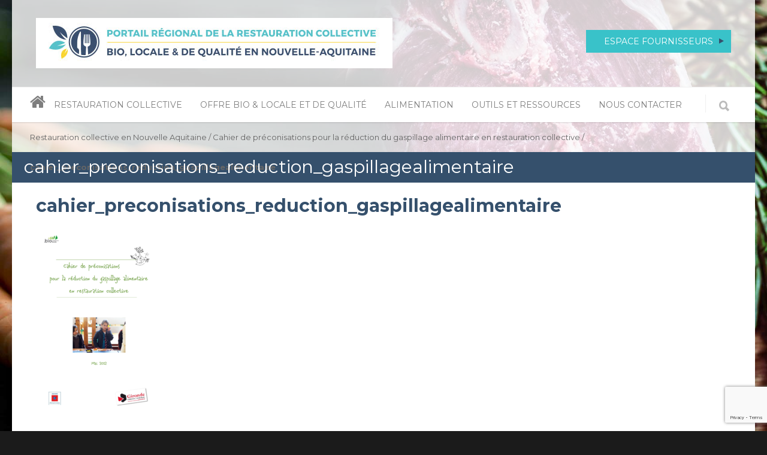

--- FILE ---
content_type: text/html; charset=UTF-8
request_url: https://www.restaurationcollectivena.fr/outil/cahier-de-preconisations-pour-la-reduction-du-gaspillage-alimentaire-en-restauration-collective/attachment/cahier_preconisations_reduction_gaspillagealimentaire/
body_size: 12308
content:
<!doctype html>
<html lang="fr-FR">
<head>
<meta http-equiv="Content-Type" content="text/html; charset=UTF-8" />
<title>cahier_preconisations_reduction_gaspillagealimentaire - Restauration collective en Nouvelle Aquitaine</title>
<!-- Mobile Specific Metas & Favicons -->
<meta name="viewport" content="width=device-width, initial-scale=1, maximum-scale=1, user-scalable=0"><link rel="shortcut icon" href="https://www.restaurationcollectivena.fr/wp-content/uploads/2017/03/favicon.png"><!-- WordPress Stuff -->
                        <script>
                            /* You can add more configuration options to webfontloader by previously defining the WebFontConfig with your options */
                            if ( typeof WebFontConfig === "undefined" ) {
                                WebFontConfig = new Object();
                            }
                            WebFontConfig['google'] = {families: ['Montserrat:400,700', 'Open+Sans:300,400,600,700,800,300italic,400italic,600italic,700italic,800italic', 'Kaushan+Script:400&amp;subset=latin']};

                            (function() {
                                var wf = document.createElement( 'script' );
                                wf.src = 'https://ajax.googleapis.com/ajax/libs/webfont/1.5.3/webfont.js';
                                wf.type = 'text/javascript';
                                wf.async = 'true';
                                var s = document.getElementsByTagName( 'script' )[0];
                                s.parentNode.insertBefore( wf, s );
                            })();
                        </script>
                        <meta name='robots' content='index, follow, max-image-preview:large, max-snippet:-1, max-video-preview:-1' />

	<!-- This site is optimized with the Yoast SEO plugin v19.14 - https://yoast.com/wordpress/plugins/seo/ -->
	<link rel="canonical" href="https://www.restaurationcollectivena.fr/outil/cahier-de-preconisations-pour-la-reduction-du-gaspillage-alimentaire-en-restauration-collective/attachment/cahier_preconisations_reduction_gaspillagealimentaire/" />
	<meta property="og:locale" content="fr_FR" />
	<meta property="og:type" content="article" />
	<meta property="og:title" content="cahier_preconisations_reduction_gaspillagealimentaire - Restauration collective en Nouvelle Aquitaine" />
	<meta property="og:url" content="https://www.restaurationcollectivena.fr/outil/cahier-de-preconisations-pour-la-reduction-du-gaspillage-alimentaire-en-restauration-collective/attachment/cahier_preconisations_reduction_gaspillagealimentaire/" />
	<meta property="og:site_name" content="Restauration collective en Nouvelle Aquitaine" />
	<meta property="og:image" content="https://www.restaurationcollectivena.fr/outil/cahier-de-preconisations-pour-la-reduction-du-gaspillage-alimentaire-en-restauration-collective/attachment/cahier_preconisations_reduction_gaspillagealimentaire" />
	<meta property="og:image:width" content="718" />
	<meta property="og:image:height" content="1016" />
	<meta property="og:image:type" content="image/png" />
	<meta name="twitter:card" content="summary_large_image" />
	<script type="application/ld+json" class="yoast-schema-graph">{"@context":"https://schema.org","@graph":[{"@type":"WebPage","@id":"https://www.restaurationcollectivena.fr/outil/cahier-de-preconisations-pour-la-reduction-du-gaspillage-alimentaire-en-restauration-collective/attachment/cahier_preconisations_reduction_gaspillagealimentaire/","url":"https://www.restaurationcollectivena.fr/outil/cahier-de-preconisations-pour-la-reduction-du-gaspillage-alimentaire-en-restauration-collective/attachment/cahier_preconisations_reduction_gaspillagealimentaire/","name":"cahier_preconisations_reduction_gaspillagealimentaire - Restauration collective en Nouvelle Aquitaine","isPartOf":{"@id":"https://www.restaurationcollectivena.fr/#website"},"primaryImageOfPage":{"@id":"https://www.restaurationcollectivena.fr/outil/cahier-de-preconisations-pour-la-reduction-du-gaspillage-alimentaire-en-restauration-collective/attachment/cahier_preconisations_reduction_gaspillagealimentaire/#primaryimage"},"image":{"@id":"https://www.restaurationcollectivena.fr/outil/cahier-de-preconisations-pour-la-reduction-du-gaspillage-alimentaire-en-restauration-collective/attachment/cahier_preconisations_reduction_gaspillagealimentaire/#primaryimage"},"thumbnailUrl":"https://www.restaurationcollectivena.fr/wp-content/uploads/2017/06/cahier_preconisations_reduction_gaspillagealimentaire.png","datePublished":"2017-06-14T15:07:48+00:00","dateModified":"2017-06-14T15:07:48+00:00","breadcrumb":{"@id":"https://www.restaurationcollectivena.fr/outil/cahier-de-preconisations-pour-la-reduction-du-gaspillage-alimentaire-en-restauration-collective/attachment/cahier_preconisations_reduction_gaspillagealimentaire/#breadcrumb"},"inLanguage":"fr-FR","potentialAction":[{"@type":"ReadAction","target":["https://www.restaurationcollectivena.fr/outil/cahier-de-preconisations-pour-la-reduction-du-gaspillage-alimentaire-en-restauration-collective/attachment/cahier_preconisations_reduction_gaspillagealimentaire/"]}]},{"@type":"ImageObject","inLanguage":"fr-FR","@id":"https://www.restaurationcollectivena.fr/outil/cahier-de-preconisations-pour-la-reduction-du-gaspillage-alimentaire-en-restauration-collective/attachment/cahier_preconisations_reduction_gaspillagealimentaire/#primaryimage","url":"https://www.restaurationcollectivena.fr/wp-content/uploads/2017/06/cahier_preconisations_reduction_gaspillagealimentaire.png","contentUrl":"https://www.restaurationcollectivena.fr/wp-content/uploads/2017/06/cahier_preconisations_reduction_gaspillagealimentaire.png","width":718,"height":1016},{"@type":"BreadcrumbList","@id":"https://www.restaurationcollectivena.fr/outil/cahier-de-preconisations-pour-la-reduction-du-gaspillage-alimentaire-en-restauration-collective/attachment/cahier_preconisations_reduction_gaspillagealimentaire/#breadcrumb","itemListElement":[{"@type":"ListItem","position":1,"name":"Accueil","item":"https://www.restaurationcollectivena.fr/"},{"@type":"ListItem","position":2,"name":"Cahier de préconisations pour la réduction du gaspillage alimentaire en restauration collective","item":"https://www.restaurationcollectivena.fr/outil/cahier-de-preconisations-pour-la-reduction-du-gaspillage-alimentaire-en-restauration-collective/"},{"@type":"ListItem","position":3,"name":"cahier_preconisations_reduction_gaspillagealimentaire"}]},{"@type":"WebSite","@id":"https://www.restaurationcollectivena.fr/#website","url":"https://www.restaurationcollectivena.fr/","name":"Restauration collective en Nouvelle Aquitaine","description":"","potentialAction":[{"@type":"SearchAction","target":{"@type":"EntryPoint","urlTemplate":"https://www.restaurationcollectivena.fr/?s={search_term_string}"},"query-input":"required name=search_term_string"}],"inLanguage":"fr-FR"}]}</script>
	<!-- / Yoast SEO plugin. -->


<link rel="alternate" type="application/rss+xml" title="Restauration collective en Nouvelle Aquitaine &raquo; Flux" href="https://www.restaurationcollectivena.fr/feed/" />
<link rel="alternate" type="application/rss+xml" title="Restauration collective en Nouvelle Aquitaine &raquo; Flux des commentaires" href="https://www.restaurationcollectivena.fr/comments/feed/" />
<link rel="alternate" type="application/rss+xml" title="Restauration collective en Nouvelle Aquitaine &raquo; cahier_preconisations_reduction_gaspillagealimentaire Flux des commentaires" href="https://www.restaurationcollectivena.fr/outil/cahier-de-preconisations-pour-la-reduction-du-gaspillage-alimentaire-en-restauration-collective/attachment/cahier_preconisations_reduction_gaspillagealimentaire/feed/" />
		<!-- This site uses the Google Analytics by ExactMetrics plugin v8.2.3 - Using Analytics tracking - https://www.exactmetrics.com/ -->
		<!-- Note: ExactMetrics is not currently configured on this site. The site owner needs to authenticate with Google Analytics in the ExactMetrics settings panel. -->
					<!-- No tracking code set -->
				<!-- / Google Analytics by ExactMetrics -->
		<script type="text/javascript">
window._wpemojiSettings = {"baseUrl":"https:\/\/s.w.org\/images\/core\/emoji\/14.0.0\/72x72\/","ext":".png","svgUrl":"https:\/\/s.w.org\/images\/core\/emoji\/14.0.0\/svg\/","svgExt":".svg","source":{"concatemoji":"https:\/\/www.restaurationcollectivena.fr\/wp-includes\/js\/wp-emoji-release.min.js?ver=6.1.1"}};
/*! This file is auto-generated */
!function(e,a,t){var n,r,o,i=a.createElement("canvas"),p=i.getContext&&i.getContext("2d");function s(e,t){var a=String.fromCharCode,e=(p.clearRect(0,0,i.width,i.height),p.fillText(a.apply(this,e),0,0),i.toDataURL());return p.clearRect(0,0,i.width,i.height),p.fillText(a.apply(this,t),0,0),e===i.toDataURL()}function c(e){var t=a.createElement("script");t.src=e,t.defer=t.type="text/javascript",a.getElementsByTagName("head")[0].appendChild(t)}for(o=Array("flag","emoji"),t.supports={everything:!0,everythingExceptFlag:!0},r=0;r<o.length;r++)t.supports[o[r]]=function(e){if(p&&p.fillText)switch(p.textBaseline="top",p.font="600 32px Arial",e){case"flag":return s([127987,65039,8205,9895,65039],[127987,65039,8203,9895,65039])?!1:!s([55356,56826,55356,56819],[55356,56826,8203,55356,56819])&&!s([55356,57332,56128,56423,56128,56418,56128,56421,56128,56430,56128,56423,56128,56447],[55356,57332,8203,56128,56423,8203,56128,56418,8203,56128,56421,8203,56128,56430,8203,56128,56423,8203,56128,56447]);case"emoji":return!s([129777,127995,8205,129778,127999],[129777,127995,8203,129778,127999])}return!1}(o[r]),t.supports.everything=t.supports.everything&&t.supports[o[r]],"flag"!==o[r]&&(t.supports.everythingExceptFlag=t.supports.everythingExceptFlag&&t.supports[o[r]]);t.supports.everythingExceptFlag=t.supports.everythingExceptFlag&&!t.supports.flag,t.DOMReady=!1,t.readyCallback=function(){t.DOMReady=!0},t.supports.everything||(n=function(){t.readyCallback()},a.addEventListener?(a.addEventListener("DOMContentLoaded",n,!1),e.addEventListener("load",n,!1)):(e.attachEvent("onload",n),a.attachEvent("onreadystatechange",function(){"complete"===a.readyState&&t.readyCallback()})),(e=t.source||{}).concatemoji?c(e.concatemoji):e.wpemoji&&e.twemoji&&(c(e.twemoji),c(e.wpemoji)))}(window,document,window._wpemojiSettings);
</script>
<style type="text/css">
img.wp-smiley,
img.emoji {
	display: inline !important;
	border: none !important;
	box-shadow: none !important;
	height: 1em !important;
	width: 1em !important;
	margin: 0 0.07em !important;
	vertical-align: -0.1em !important;
	background: none !important;
	padding: 0 !important;
}
</style>
	<link rel='stylesheet' id='wp-block-library-css' href='https://www.restaurationcollectivena.fr/wp-includes/css/dist/block-library/style.min.css?ver=6.1.1' type='text/css' media='all' />
<link rel='stylesheet' id='classic-theme-styles-css' href='https://www.restaurationcollectivena.fr/wp-includes/css/classic-themes.min.css?ver=1' type='text/css' media='all' />
<style id='global-styles-inline-css' type='text/css'>
body{--wp--preset--color--black: #000000;--wp--preset--color--cyan-bluish-gray: #abb8c3;--wp--preset--color--white: #ffffff;--wp--preset--color--pale-pink: #f78da7;--wp--preset--color--vivid-red: #cf2e2e;--wp--preset--color--luminous-vivid-orange: #ff6900;--wp--preset--color--luminous-vivid-amber: #fcb900;--wp--preset--color--light-green-cyan: #7bdcb5;--wp--preset--color--vivid-green-cyan: #00d084;--wp--preset--color--pale-cyan-blue: #8ed1fc;--wp--preset--color--vivid-cyan-blue: #0693e3;--wp--preset--color--vivid-purple: #9b51e0;--wp--preset--gradient--vivid-cyan-blue-to-vivid-purple: linear-gradient(135deg,rgba(6,147,227,1) 0%,rgb(155,81,224) 100%);--wp--preset--gradient--light-green-cyan-to-vivid-green-cyan: linear-gradient(135deg,rgb(122,220,180) 0%,rgb(0,208,130) 100%);--wp--preset--gradient--luminous-vivid-amber-to-luminous-vivid-orange: linear-gradient(135deg,rgba(252,185,0,1) 0%,rgba(255,105,0,1) 100%);--wp--preset--gradient--luminous-vivid-orange-to-vivid-red: linear-gradient(135deg,rgba(255,105,0,1) 0%,rgb(207,46,46) 100%);--wp--preset--gradient--very-light-gray-to-cyan-bluish-gray: linear-gradient(135deg,rgb(238,238,238) 0%,rgb(169,184,195) 100%);--wp--preset--gradient--cool-to-warm-spectrum: linear-gradient(135deg,rgb(74,234,220) 0%,rgb(151,120,209) 20%,rgb(207,42,186) 40%,rgb(238,44,130) 60%,rgb(251,105,98) 80%,rgb(254,248,76) 100%);--wp--preset--gradient--blush-light-purple: linear-gradient(135deg,rgb(255,206,236) 0%,rgb(152,150,240) 100%);--wp--preset--gradient--blush-bordeaux: linear-gradient(135deg,rgb(254,205,165) 0%,rgb(254,45,45) 50%,rgb(107,0,62) 100%);--wp--preset--gradient--luminous-dusk: linear-gradient(135deg,rgb(255,203,112) 0%,rgb(199,81,192) 50%,rgb(65,88,208) 100%);--wp--preset--gradient--pale-ocean: linear-gradient(135deg,rgb(255,245,203) 0%,rgb(182,227,212) 50%,rgb(51,167,181) 100%);--wp--preset--gradient--electric-grass: linear-gradient(135deg,rgb(202,248,128) 0%,rgb(113,206,126) 100%);--wp--preset--gradient--midnight: linear-gradient(135deg,rgb(2,3,129) 0%,rgb(40,116,252) 100%);--wp--preset--duotone--dark-grayscale: url('#wp-duotone-dark-grayscale');--wp--preset--duotone--grayscale: url('#wp-duotone-grayscale');--wp--preset--duotone--purple-yellow: url('#wp-duotone-purple-yellow');--wp--preset--duotone--blue-red: url('#wp-duotone-blue-red');--wp--preset--duotone--midnight: url('#wp-duotone-midnight');--wp--preset--duotone--magenta-yellow: url('#wp-duotone-magenta-yellow');--wp--preset--duotone--purple-green: url('#wp-duotone-purple-green');--wp--preset--duotone--blue-orange: url('#wp-duotone-blue-orange');--wp--preset--font-size--small: 13px;--wp--preset--font-size--medium: 20px;--wp--preset--font-size--large: 36px;--wp--preset--font-size--x-large: 42px;--wp--preset--spacing--20: 0.44rem;--wp--preset--spacing--30: 0.67rem;--wp--preset--spacing--40: 1rem;--wp--preset--spacing--50: 1.5rem;--wp--preset--spacing--60: 2.25rem;--wp--preset--spacing--70: 3.38rem;--wp--preset--spacing--80: 5.06rem;}:where(.is-layout-flex){gap: 0.5em;}body .is-layout-flow > .alignleft{float: left;margin-inline-start: 0;margin-inline-end: 2em;}body .is-layout-flow > .alignright{float: right;margin-inline-start: 2em;margin-inline-end: 0;}body .is-layout-flow > .aligncenter{margin-left: auto !important;margin-right: auto !important;}body .is-layout-constrained > .alignleft{float: left;margin-inline-start: 0;margin-inline-end: 2em;}body .is-layout-constrained > .alignright{float: right;margin-inline-start: 2em;margin-inline-end: 0;}body .is-layout-constrained > .aligncenter{margin-left: auto !important;margin-right: auto !important;}body .is-layout-constrained > :where(:not(.alignleft):not(.alignright):not(.alignfull)){max-width: var(--wp--style--global--content-size);margin-left: auto !important;margin-right: auto !important;}body .is-layout-constrained > .alignwide{max-width: var(--wp--style--global--wide-size);}body .is-layout-flex{display: flex;}body .is-layout-flex{flex-wrap: wrap;align-items: center;}body .is-layout-flex > *{margin: 0;}:where(.wp-block-columns.is-layout-flex){gap: 2em;}.has-black-color{color: var(--wp--preset--color--black) !important;}.has-cyan-bluish-gray-color{color: var(--wp--preset--color--cyan-bluish-gray) !important;}.has-white-color{color: var(--wp--preset--color--white) !important;}.has-pale-pink-color{color: var(--wp--preset--color--pale-pink) !important;}.has-vivid-red-color{color: var(--wp--preset--color--vivid-red) !important;}.has-luminous-vivid-orange-color{color: var(--wp--preset--color--luminous-vivid-orange) !important;}.has-luminous-vivid-amber-color{color: var(--wp--preset--color--luminous-vivid-amber) !important;}.has-light-green-cyan-color{color: var(--wp--preset--color--light-green-cyan) !important;}.has-vivid-green-cyan-color{color: var(--wp--preset--color--vivid-green-cyan) !important;}.has-pale-cyan-blue-color{color: var(--wp--preset--color--pale-cyan-blue) !important;}.has-vivid-cyan-blue-color{color: var(--wp--preset--color--vivid-cyan-blue) !important;}.has-vivid-purple-color{color: var(--wp--preset--color--vivid-purple) !important;}.has-black-background-color{background-color: var(--wp--preset--color--black) !important;}.has-cyan-bluish-gray-background-color{background-color: var(--wp--preset--color--cyan-bluish-gray) !important;}.has-white-background-color{background-color: var(--wp--preset--color--white) !important;}.has-pale-pink-background-color{background-color: var(--wp--preset--color--pale-pink) !important;}.has-vivid-red-background-color{background-color: var(--wp--preset--color--vivid-red) !important;}.has-luminous-vivid-orange-background-color{background-color: var(--wp--preset--color--luminous-vivid-orange) !important;}.has-luminous-vivid-amber-background-color{background-color: var(--wp--preset--color--luminous-vivid-amber) !important;}.has-light-green-cyan-background-color{background-color: var(--wp--preset--color--light-green-cyan) !important;}.has-vivid-green-cyan-background-color{background-color: var(--wp--preset--color--vivid-green-cyan) !important;}.has-pale-cyan-blue-background-color{background-color: var(--wp--preset--color--pale-cyan-blue) !important;}.has-vivid-cyan-blue-background-color{background-color: var(--wp--preset--color--vivid-cyan-blue) !important;}.has-vivid-purple-background-color{background-color: var(--wp--preset--color--vivid-purple) !important;}.has-black-border-color{border-color: var(--wp--preset--color--black) !important;}.has-cyan-bluish-gray-border-color{border-color: var(--wp--preset--color--cyan-bluish-gray) !important;}.has-white-border-color{border-color: var(--wp--preset--color--white) !important;}.has-pale-pink-border-color{border-color: var(--wp--preset--color--pale-pink) !important;}.has-vivid-red-border-color{border-color: var(--wp--preset--color--vivid-red) !important;}.has-luminous-vivid-orange-border-color{border-color: var(--wp--preset--color--luminous-vivid-orange) !important;}.has-luminous-vivid-amber-border-color{border-color: var(--wp--preset--color--luminous-vivid-amber) !important;}.has-light-green-cyan-border-color{border-color: var(--wp--preset--color--light-green-cyan) !important;}.has-vivid-green-cyan-border-color{border-color: var(--wp--preset--color--vivid-green-cyan) !important;}.has-pale-cyan-blue-border-color{border-color: var(--wp--preset--color--pale-cyan-blue) !important;}.has-vivid-cyan-blue-border-color{border-color: var(--wp--preset--color--vivid-cyan-blue) !important;}.has-vivid-purple-border-color{border-color: var(--wp--preset--color--vivid-purple) !important;}.has-vivid-cyan-blue-to-vivid-purple-gradient-background{background: var(--wp--preset--gradient--vivid-cyan-blue-to-vivid-purple) !important;}.has-light-green-cyan-to-vivid-green-cyan-gradient-background{background: var(--wp--preset--gradient--light-green-cyan-to-vivid-green-cyan) !important;}.has-luminous-vivid-amber-to-luminous-vivid-orange-gradient-background{background: var(--wp--preset--gradient--luminous-vivid-amber-to-luminous-vivid-orange) !important;}.has-luminous-vivid-orange-to-vivid-red-gradient-background{background: var(--wp--preset--gradient--luminous-vivid-orange-to-vivid-red) !important;}.has-very-light-gray-to-cyan-bluish-gray-gradient-background{background: var(--wp--preset--gradient--very-light-gray-to-cyan-bluish-gray) !important;}.has-cool-to-warm-spectrum-gradient-background{background: var(--wp--preset--gradient--cool-to-warm-spectrum) !important;}.has-blush-light-purple-gradient-background{background: var(--wp--preset--gradient--blush-light-purple) !important;}.has-blush-bordeaux-gradient-background{background: var(--wp--preset--gradient--blush-bordeaux) !important;}.has-luminous-dusk-gradient-background{background: var(--wp--preset--gradient--luminous-dusk) !important;}.has-pale-ocean-gradient-background{background: var(--wp--preset--gradient--pale-ocean) !important;}.has-electric-grass-gradient-background{background: var(--wp--preset--gradient--electric-grass) !important;}.has-midnight-gradient-background{background: var(--wp--preset--gradient--midnight) !important;}.has-small-font-size{font-size: var(--wp--preset--font-size--small) !important;}.has-medium-font-size{font-size: var(--wp--preset--font-size--medium) !important;}.has-large-font-size{font-size: var(--wp--preset--font-size--large) !important;}.has-x-large-font-size{font-size: var(--wp--preset--font-size--x-large) !important;}
.wp-block-navigation a:where(:not(.wp-element-button)){color: inherit;}
:where(.wp-block-columns.is-layout-flex){gap: 2em;}
.wp-block-pullquote{font-size: 1.5em;line-height: 1.6;}
</style>
<link rel='stylesheet' id='contact-form-7-css' href='https://www.restaurationcollectivena.fr/wp-content/plugins/contact-form-7/includes/css/styles.css?ver=5.7.2' type='text/css' media='all' />
<link rel='stylesheet' id='rs-plugin-settings-css' href='https://www.restaurationcollectivena.fr/wp-content/plugins/revslider/public/assets/css/settings.css?ver=5.3.1.5' type='text/css' media='all' />
<style id='rs-plugin-settings-inline-css' type='text/css'>
#rs-demo-id {}
</style>
<link rel='stylesheet' id='eshuflw-css-defaults-css' href='https://www.restaurationcollectivena.fr/wp-content/plugins/advanced-categories-widget/css/front.css' type='text/css' media='all' />
<link rel='stylesheet' id='stylesheet-css' href='https://www.restaurationcollectivena.fr/wp-content/themes/unicon-child/style.css?ver=1' type='text/css' media='all' />
<link rel='stylesheet' id='js_composer_front-css' href='https://www.restaurationcollectivena.fr/wp-content/plugins/js_composer/assets/css/js_composer.min.css?ver=5.0.1' type='text/css' media='all' />
<link rel='stylesheet' id='shortcodes-css' href='https://www.restaurationcollectivena.fr/wp-content/themes/unicon/framework/css/shortcodes.css?ver=6.1.1' type='text/css' media='all' />
<link rel='stylesheet' id='responsive-css' href='https://www.restaurationcollectivena.fr/wp-content/themes/unicon/framework/css/responsive.css?ver=6.1.1' type='text/css' media='all' />
<script type='text/javascript' src='https://www.restaurationcollectivena.fr/wp-includes/js/jquery/jquery.min.js?ver=3.6.1' id='jquery-core-js'></script>
<script type='text/javascript' src='https://www.restaurationcollectivena.fr/wp-includes/js/jquery/jquery-migrate.min.js?ver=3.3.2' id='jquery-migrate-js'></script>
<script type='text/javascript' src='https://www.restaurationcollectivena.fr/wp-content/plugins/revslider/public/assets/js/jquery.themepunch.tools.min.js?ver=5.3.1.5' id='tp-tools-js'></script>
<script type='text/javascript' src='https://www.restaurationcollectivena.fr/wp-content/plugins/revslider/public/assets/js/jquery.themepunch.revolution.min.js?ver=5.3.1.5' id='revmin-js'></script>
<link rel="https://api.w.org/" href="https://www.restaurationcollectivena.fr/wp-json/" /><link rel="alternate" type="application/json" href="https://www.restaurationcollectivena.fr/wp-json/wp/v2/media/2355" /><link rel="EditURI" type="application/rsd+xml" title="RSD" href="https://www.restaurationcollectivena.fr/xmlrpc.php?rsd" />
<link rel="wlwmanifest" type="application/wlwmanifest+xml" href="https://www.restaurationcollectivena.fr/wp-includes/wlwmanifest.xml" />
<meta name="generator" content="WordPress 6.1.1" />
<link rel='shortlink' href='https://www.restaurationcollectivena.fr/?p=2355' />
<link rel="alternate" type="application/json+oembed" href="https://www.restaurationcollectivena.fr/wp-json/oembed/1.0/embed?url=https%3A%2F%2Fwww.restaurationcollectivena.fr%2Foutil%2Fcahier-de-preconisations-pour-la-reduction-du-gaspillage-alimentaire-en-restauration-collective%2Fattachment%2Fcahier_preconisations_reduction_gaspillagealimentaire%2F" />
<link rel="alternate" type="text/xml+oembed" href="https://www.restaurationcollectivena.fr/wp-json/oembed/1.0/embed?url=https%3A%2F%2Fwww.restaurationcollectivena.fr%2Foutil%2Fcahier-de-preconisations-pour-la-reduction-du-gaspillage-alimentaire-en-restauration-collective%2Fattachment%2Fcahier_preconisations_reduction_gaspillagealimentaire%2F&#038;format=xml" />
<style type="text/css">
body{ font: 400 14px Open Sans, Arial, Helvetica, sans-serif; color: #3e3e3e; line-height: 1.9;} .wrapall, .boxed-layout{ background-color: ; } body.page-template-page-blank-php{ background: !important; } h1, .title-h1{ font: 700 30px Montserrat, Arial, Helvetica, sans-serif; color: #35506c; } h2{ font: 700 28px Montserrat, Arial, Helvetica, sans-serif; color: #35506c; } h3{ font: 700 20px Montserrat, Arial, Helvetica, sans-serif; color: #35506c; } h4{ font: 700 14px Montserrat, Arial, Helvetica, sans-serif; color: #35506c; } h5{ font: 700 14px Montserrat, Arial, Helvetica, sans-serif; color: #35506c; } h6{ font: 700 14px Montserrat, Arial, Helvetica, sans-serif; color: #35506c; } .title{ font-family: 'Montserrat', Arial, Helvetica, sans-serif; } h1 a, h2 a, h3 a, h4 a, h5 a, h6 a { font-weight: inherit; color: inherit; } h1 a:hover, h2 a:hover, h3 a:hover, h4 a:hover, h5 a:hover, h6 a:hover, a:hover h1, a:hover h2, a:hover h3, a:hover h4, a:hover h5, a:hover h6 { color: #333333; } a{ color: #39c2c9; } a:hover{ color: #333333; } input[type='text'], input[type='password'], input[type='email'], input[type='tel'], textarea, select { font-family: Open Sans, Arial, Helvetica, sans-serif; font-size: 14px; } #sidebar .widget h3{ font: 14px Montserrat, Arial, Helvetica, sans-serif; color: #444444; } .container .twelve.alt.sidebar-right, .container .twelve.alt.sidebar-left, #sidebar.sidebar-right #sidebar-widgets, #sidebar.sidebar-left #sidebar-widgets{ border-color: #efefef;} #topbar{ background: #f5f5f5; color: #777777; } #topbar a{ color: #999999; } #topbar a:hover{ color: #333333; } @media only screen and (max-width: 767px) { #topbar .topbar-col1{ background: #f5f5f5; } } /* Navigation */ #navigation > ul > li > a{ font: 14px Montserrat, Arial, Helvetica, sans-serif; color: #7f7f7f; } #navigation > ul > li:hover > a, #navigation > ul > li > a:hover { color: #39c2c9; } #navigation li.current-menu-item > a:hover, #navigation li.current-page-ancestor > a:hover, #navigation li.current-menu-ancestor > a:hover, #navigation li.current-menu-parent > a:hover, #navigation li.current_page_ancestor > a:hover, #navigation > ul > li.sfHover > a { color: #39c2c9; } #navigation li.current-menu-item > a, #navigation li.current-page-ancestor > a, #navigation li.current-menu-ancestor > a, #navigation li.current-menu-parent > a, #navigation li.current_page_ancestor > a { color: #39c2c9; } #navigation ul li:hover{ border-color: #39c2c9; } #navigation li.current-menu-item, #navigation li.current-page-ancestor, #navigation li.current-menu-ancestor, #navigation li.current-menu-parent, #navigation li.current_page_ancestor{ border-color: #39c2c9; } #navigation .sub-menu{ background: #262626; } #navigation .sub-menu li a{ font: 13px Open Sans, Arial, Helvetica, sans-serif; color: #bbbbbb; } #navigation .sub-menu li a:hover{ color: #ffffff; } #navigation .sub-menu li.current_page_item > a, #navigation .sub-menu li.current_page_item > a:hover, #navigation .sub-menu li.current-menu-item > a, #navigation .sub-menu li.current-menu-item > a:hover, #navigation .sub-menu li.current-page-ancestor > a, #navigation .sub-menu li.current-page-ancestor > a:hover, #navigation .sub-menu li.current-menu-ancestor > a, #navigation .sub-menu li.current-menu-ancestor > a:hover, #navigation .sub-menu li.current-menu-parent > a, #navigation .sub-menu li.current-menu-parent > a:hover, #navigation .sub-menu li.current_page_ancestor > a, #navigation .sub-menu li.current_page_ancestor > a:hover{ color: #ffffff; } #navigation .sub-menu li a, #navigation .sub-menu ul li a{ border-color: #333333; } #navigation > ul > li.megamenu > ul.sub-menu{ background: #262626; border-color: #39c2c9; } #navigation > ul > li.megamenu > ul > li { border-right-color: #333333 !important; } #navigation > ul > li.megamenu ul li a{ color:#bbbbbb; } #navigation > ul > li.megamenu > ul > li > a { color:#ffffff; } #navigation > ul > li.megamenu > ul ul li a:hover, #header #navigation > ul > li.megamenu > ul ul li.current-menu-item a { color: #ffffff !important; background-color: #333333 !important; } /* Header General */ #search-btn, #shopping-btn, #close-search-btn { color: #bbbbbb; } #search-btn:hover, #shopping-btn:hover, #close-search-btn:hover { color: #999999; } #slogan{ font: 14px Montserrat, Arial, Helvetica, sans-serif; color: #ffffff; margin-top: 60px; } /* Mobile Header */ #mobile-navigation{ background: #262626; } #mobile-navigation ul li a{ font: 13px Open Sans, Arial, Helvetica, sans-serif; color: #bbbbbb; border-bottom-color: #333333 !important; } #mobile-navigation ul li a:hover, #mobile-navigation ul li a:hover [class^='fa-'], #mobile-navigation li.open > a, #mobile-navigation ul li.current-menu-item > a, #mobile-navigation ul li.current-menu-ancestor > a{ color: #ffffff; } body #mobile-navigation li.open > a [class^='fa-']{ color: #ffffff; } #mobile-navigation form, #mobile-navigation form input{ background: #444444; color: #cccccc; } #mobile-navigation form:before{ color: #cccccc; } #mobile-header{ background: ; height: 90px; } #mobile-navigation-btn, #mobile-cart-btn, #mobile-shopping-btn{ color: #bbbbbb; line-height: 90px; } #mobile-navigation-btn:hover, #mobile-cart-btn:hover, #mobile-shopping-btn:hover { color: #999999; } #mobile-header .logo{ margin-top: 34px; } /* Header V1 */ #header.header-v1 { height: 90px; background: ; } .header-v1 .logo{ margin-top: 34px; } .header-v1 #navigation > ul > li{ height: 90px; padding-top: 35px; } .header-v1 #navigation .sub-menu{ top: 90px; } .header-v1 .header-icons-divider{ line-height: 90px; background: #efefef; } #header.header-v1 .widget_shopping_cart{ top: 90px; } .header-v1 #search-btn, .header-v1 #close-search-btn, .header-v1 #shopping-btn{ line-height: 90px; } .header-v1 #search-top, .header-v1 #search-top input{ height: 90px; } .header-v1 #search-top input{ color: #666666; font-family: Open Sans, Arial, Helvetica, sans-serif; } /* Header V3 */ #header.header-v3 { background: ; } .header-v3 .navigation-wrap{ background: ; border-top: 1px solid #efefef; } .header-v3 .logo { margin-top: 30px; margin-bottom: 30px; } /* Header V4 */ #header.header-v4 { background: ; } .header-v4 .navigation-wrap{ background: ; border-top: 1px solid #efefef; } .header-v4 .logo { margin-top: 30px; margin-bottom: 30px; } /* Transparent Header */ #transparentimage{ padding: 90px 0 0 0; } .header-is-transparent #mobile-navigation{ top: 90px; } /* Stuck */ .stuck{ background: ; } /* Titlebars */ .titlebar h1, .title-h1{ font: 30px Montserrat, Arial, Helvetica, sans-serif; color: #ffffff; } #fulltitle{ background: ; border-bottom: 0px solid #efefef; } #breadcrumbs{ margin-top: 0px; } #breadcrumbs, #breadcrumbs a{ font: 400 13px Montserrat, Arial, Helvetica, sans-serif; color: #666666; } #breadcrumbs a:hover{ color: #666666; } #fullimagecenter h1, #transparentimage h1, #fullimagecenter .title-h1, #transparentimage .title-h1{ font: 42px Montserrat, Arial, Helvetica, sans-serif; color: #ffffff; text-transform: uppercase; letter-spacing: 1px; text-align: center; } /* Footer */ #footer .widget h3{ font: 13px Montserrat, Arial, Helvetica, sans-serif; color: #ffffff; } #footer{ color: #888888; border-top: 4px none #1cbac8; } #footer{ background-color: #262626; } #footer a, #footer .widget ul li:after { color: #888888; } #footer a:hover, #footer .widget ul li:hover:after { color: #ffffff; } #footer .widget ul li{ border-bottom-color: #333333; } /* Copyright */ #copyright{ background: #1b1b1b; color: #777777; } #copyright a { color: #999999; } #copyright a:hover { color: #cccccc; } /* Color Accent */ .highlight{color:#39c2c9 !important;} ::selection{ background: #39c2c9; } ::-moz-selection { background: #39c2c9; } #shopping-btn span{background:#39c2c9;} .blog-page .post h1 a:hover,.blog-page .post h2 a:hover{color:#39c2c9;} .entry-image .entry-overlay{background:#39c2c9;} .entry-quote a:hover{background:#39c2c9;} .entry-link a:hover{background:#39c2c9;} .blog-single .entry-tags a:hover{color:#39c2c9;} .sharebox ul li a:hover{color:#39c2c9;} #pagination .current a{background:#39c2c9;} #filters ul li a:hover{color:#39c2c9;} #filters ul li a.active{color:#39c2c9;} #back-to-top a:hover{background-color:#39c2c9;} #sidebar .widget ul li a:hover{color:#39c2c9;} #sidebar .widget ul li:hover:after{color:#39c2c9;} .widget_tag_cloud a:hover,.widget_product_tag_cloud a:hover{background:#39c2c9;border-color:#39c2c9;} .widget_portfolio .portfolio-widget-item .portfolio-overlay{background:#39c2c9;} #sidebar .widget_nav_menu ul li a:hover{color:#39c2c9;} #footer .widget_tag_cloud a:hover,#footer .widget_product_tag_cloud a:hover{background:#39c2c9;border-color:#39c2c9;} /* Shortcodes */ .box.style-2{border-top-color:#39c2c9;} .box.style-4{border-color:#39c2c9;} .box.style-6{background:#39c2c9;} a.button,input[type=submit],button,.minti_button{background:#39c2c9;border-color:#39c2c9;} a.button.color-2{color:#39c2c9;border-color:#39c2c9;} a.button.color-3{background:#39c2c9;border-color:#39c2c9;} a.button.color-9{color:#39c2c9;} a.button.color-6:hover{background:#39c2c9;border-color:#39c2c9;} a.button.color-7:hover{background:#39c2c9;border-color:#39c2c9;} .counter-number{color:#39c2c9;} .divider-title.align-center:after, .divider-title.align-left:after { background-color:#39c2c9 } .divider5{border-bottom-color:#39c2c9;} .dropcap.dropcap-circle{background-color:#39c2c9;} .dropcap.dropcap-box{background-color:#39c2c9;} .dropcap.dropcap-color{color:#39c2c9;} .toggle .toggle-title.active, .color-light .toggle .toggle-title.active{ background:#39c2c9; border-color: #39c2c9;} .iconbox-style-1.icon-color-accent i.boxicon,.iconbox-style-2.icon-color-accent i.boxicon,.iconbox-style-3.icon-color-accent i.boxicon,.iconbox-style-8.icon-color-accent i.boxicon,.iconbox-style-9.icon-color-accent i.boxicon{color:#39c2c9!important;} .iconbox-style-4.icon-color-accent i.boxicon,.iconbox-style-5.icon-color-accent i.boxicon,.iconbox-style-6.icon-color-accent i.boxicon,.iconbox-style-7.icon-color-accent i.boxicon,.flip .icon-color-accent.card .back{background:#39c2c9;} .latest-blog .blog-item .blog-overlay{background:#39c2c9;} .latest-blog .blog-item .blog-pic i{color:#39c2c9;} .latest-blog .blog-item h4 a:hover{color:#39c2c9;} .progressbar .progress-percentage{background:#39c2c9;} .wpb_widgetised_column .widget ul li a:hover{color:#39c2c9;} .wpb_widgetised_column .widget ul li:hover:after{color:#39c2c9;} .wpb_accordion .wpb_accordion_wrapper .ui-state-active .ui-icon{background-color:#39c2c9;} .wpb_accordion .wpb_accordion_wrapper .ui-state-active.wpb_accordion_header a{color:#39c2c9;} .wpb_accordion .wpb_accordion_wrapper .wpb_accordion_header a:hover,.wpb_accordion .wpb_accordion_wrapper .wpb_accordion_header a:hover .ui-state-default .ui-icon{color:#39c2c9;} .wpb_accordion .wpb_accordion_wrapper .wpb_accordion_header:hover .ui-icon{background-color:#39c2c9!important;} .wpb_content_element.wpb_tabs .wpb_tabs_nav li.ui-tabs-active{border-bottom-color:#39c2c9;} .portfolio-item h4 a:hover{ color: #39c2c9; } .portfolio-filters ul li a:hover { color: #39c2c9; } .portfolio-filters ul li a.active { color: #39c2c9; } .portfolio-overlay-icon .portfolio-overlay{ background: #39c2c9; } .portfolio-overlay-icon i{ color: #39c2c9; } .portfolio-overlay-effect .portfolio-overlay{ background: #39c2c9; } .portfolio-overlay-name .portfolio-overlay{ background: #39c2c9; } .portfolio-detail-attributes ul li a:hover{ color: #39c2c9; } a.catimage:hover .catimage-text{ background: #39c2c9; } /* WooCommerce */ .products li h3{font: 400 14px Open Sans, Arial, Helvetica, sans-serif; color: #3e3e3e;} .woocommerce .button.checkout-button{background:#39c2c9;border-color:#39c2c9;} .woocommerce .products .onsale{background:#39c2c9;} .product .onsale{background:#39c2c9;} button.single_add_to_cart_button:hover{background:#39c2c9;} .woocommerce-tabs > ul > li.active a{color:#39c2c9;border-bottom-color:#39c2c9;} p.stars a:hover{background:#39c2c9;} p.stars a.active,p.stars a.active:after{background:#39c2c9;} .product_list_widget a{color:#39c2c9;} .woocommerce .widget_layered_nav li.chosen a{color:#39c2c9!important;} .woocommerce .widget_product_categories > ul > li.current-cat > a{color:#39c2c9!important;} .woocommerce .widget_product_categories > ul > li.current-cat:after{color:#39c2c9!important;} .woocommerce-message{ background: #39c2c9; } .bbp-topics-front ul.super-sticky .bbp-topic-title:before, .bbp-topics ul.super-sticky .bbp-topic-title:before, .bbp-topics ul.sticky .bbp-topic-title:before, .bbp-forum-content ul.sticky .bbp-topic-title:before{color: #39c2c9!important; } #subscription-toggle a:hover{ background: #39c2c9; } .bbp-pagination-links span.current{ background: #39c2c9; } div.wpcf7-mail-sent-ok,div.wpcf7-mail-sent-ng,div.wpcf7-spam-blocked,div.wpcf7-validation-errors{ background: #39c2c9; } .wpcf7-not-valid{ border-color: #39c2c9 !important;} .products .button.add_to_cart_button{ color: #39c2c9!important; } .minti_list.color-accent li:before{ color: #39c2c9!important; } .blogslider_text .post-categories li a{ background-color: #39c2c9; } .minti_zooming_slider .flex-control-nav li .minti_zooming_slider_ghost { background-color: #39c2c9; } .minti_carousel.pagination_numbers .owl-dots .owl-dot.active{ background-color: #39c2c9; } .wpb_content_element.wpb_tour .wpb_tabs_nav li.ui-tabs-active, .color-light .wpb_content_element.wpb_tour .wpb_tabs_nav li.ui-tabs-active{ background-color: #39c2c9; } .masonry_icon i{ color: #39c2c9; } /* Special Font */ .font-special, .button, .counter-title, h6, .wpb_accordion .wpb_accordion_wrapper .wpb_accordion_header a, .pricing-plan .pricing-plan-head h3, a.catimage, .divider-title, button, input[type='submit'], input[type='reset'], input[type='button'], .vc_pie_chart h4, .page-404 h3, .minti_masonrygrid_item h4{ font-family: 'Kaushan Script', Arial, Helvetica, sans-serif; /*letter-spacing: 0px; font-weight: 400;*/} .ui-helper-reset{ line-height: 1.9; } /* User CSS from Theme Options */ .cms_menu h2 { color: #444444 !important; } body{background-repeat: no-repeat;background-position: top center; background-attachment: fixed; }@media only screen and (max-width: 959px) { #header, .sticky-wrapper{display:none;} #mobile-header{display:inherit} }
</style><meta name="generator" content="Powered by Visual Composer - drag and drop page builder for WordPress."/>
<!--[if lte IE 9]><link rel="stylesheet" type="text/css" href="https://www.restaurationcollectivena.fr/wp-content/plugins/js_composer/assets/css/vc_lte_ie9.min.css" media="screen"><![endif]--><meta name="generator" content="Powered by Slider Revolution 5.3.1.5 - responsive, Mobile-Friendly Slider Plugin for WordPress with comfortable drag and drop interface." />
<noscript><style type="text/css"> .wpb_animate_when_almost_visible { opacity: 1; }</style></noscript><script src="https://maps.googleapis.com/maps/api/js?v=3.exp&sensor=true&libraries=places&key=AIzaSyAAO17E6OSKPEJ2WlwSCz47F1pkxdAhSe0"></script>
</head>

<body class="attachment attachment-template-default single single-attachment postid-2355 attachmentid-2355 attachment-png smooth-scroll wpb-js-composer js-comp-ver-5.0.1 vc_responsive">

	<div class="site-wrapper boxed-layout">

	<header id="header" class="header header-v3 clearfix">
		
	<div class="container">
		<div class="sixteen columns">

			<div id="logo" class="logo">
									<a href="https://www.restaurationcollectivena.fr/"><img src="https://www.restaurationcollectivena.fr/wp-content/uploads/2017/10/logo.png" alt="Restauration collective en Nouvelle Aquitaine" class="logo_standard" /></a>
												</div>

			<div id="slogan" class="clearfix">
				<a class="top_link" href="https://www.restaurationcollectivena.fr/espace-pro/"><span>Espace Fournisseurs</span></a>			</div>

		</div>
	</div>
	
	<div class="navigation-wrap">
		<div class="container">
			<div class="sixteen columns">
				
				<div id="navigation" class="clearfix">
					

					<ul id="nav" class="menu"><li id="menu-item-35" class="icon-home menu-item menu-item-type-post_type menu-item-object-page menu-item-home menu-item-35"><a href="https://www.restaurationcollectivena.fr/">Accueil</a></li>
<li id="menu-item-32" class="menu-item menu-item-type-post_type menu-item-object-page menu-item-has-children menu-item-32"><a href="https://www.restaurationcollectivena.fr/restauration-collective/">Restauration collective</a>
<ul class="sub-menu">
	<li id="menu-item-2289" class="menu-item menu-item-type-custom menu-item-object-custom menu-item-2289"><a href="https://www.restaurationcollectivena.fr/restauration-collective/#fonctionnement-des-services-de-restauration-collective">Fonctionnement des services de restauration collective</a></li>
	<li id="menu-item-2290" class="menu-item menu-item-type-custom menu-item-object-custom menu-item-2290"><a href="https://www.restaurationcollectivena.fr/restauration-collective/#achats-et-marches-publics">Achats et marchés publics</a></li>
	<li id="menu-item-2301" class="menu-item menu-item-type-custom menu-item-object-custom menu-item-2301"><a href="https://www.restaurationcollectivena.fr/restauration-collective/#regles-nutritionnelles">Règles nutritionnelles</a></li>
</ul>
</li>
<li id="menu-item-6916" class="menu-item menu-item-type-post_type menu-item-object-page menu-item-6916"><a href="https://www.restaurationcollectivena.fr/offre-bio-locale/">Offre bio &#038; locale et de qualité</a></li>
<li id="menu-item-30" class="menu-item menu-item-type-post_type menu-item-object-page menu-item-has-children menu-item-30"><a href="https://www.restaurationcollectivena.fr/alimentation/">Alimentation</a>
<ul class="sub-menu">
	<li id="menu-item-2311" class="menu-item menu-item-type-custom menu-item-object-custom menu-item-2311"><a href="https://www.restaurationcollectivena.fr/alimentation/#besoins-des-convives">Besoins des convives</a></li>
	<li id="menu-item-2310" class="menu-item menu-item-type-custom menu-item-object-custom menu-item-2310"><a href="https://www.restaurationcollectivena.fr/alimentation/#actions">Actions</a></li>
	<li id="menu-item-2309" class="menu-item menu-item-type-custom menu-item-object-custom menu-item-2309"><a href="https://www.restaurationcollectivena.fr/alimentation/#en-cuisine">En cuisine</a></li>
	<li id="menu-item-2308" class="menu-item menu-item-type-custom menu-item-object-custom menu-item-2308"><a href="https://www.restaurationcollectivena.fr/alimentation/#politiques-publiques">Politiques publiques</a></li>
	<li id="menu-item-2307" class="menu-item menu-item-type-custom menu-item-object-custom menu-item-2307"><a href="https://www.restaurationcollectivena.fr/alimentation/#l-information-du-consommateur">L’information du consommateur</a></li>
</ul>
</li>
<li id="menu-item-29" class="menu-item menu-item-type-post_type menu-item-object-page menu-item-has-children menu-item-29"><a href="https://www.restaurationcollectivena.fr/outils-ressources/">Outils et ressources</a>
<ul class="sub-menu">
	<li id="menu-item-2486" class="menu-item menu-item-type-post_type menu-item-object-page menu-item-2486"><a href="https://www.restaurationcollectivena.fr/outils-ressources/">La boite à outils</a></li>
	<li id="menu-item-2691" class="menu-item menu-item-type-post_type menu-item-object-page menu-item-2691"><a href="https://www.restaurationcollectivena.fr/les-idees-recettes/">Les idées recettes</a></li>
	<li id="menu-item-2485" class="menu-item menu-item-type-post_type menu-item-object-page menu-item-2485"><a href="https://www.restaurationcollectivena.fr/rechercher-un-partenaire/">Rechercher un partenaire</a></li>
</ul>
</li>
<li id="menu-item-3051" class="visible-xs menu-item menu-item-type-post_type menu-item-object-page menu-item-3051"><a href="https://www.restaurationcollectivena.fr/espace-pro/">Espace fournisseur</a></li>
<li id="menu-item-28" class="menu-item menu-item-type-post_type menu-item-object-page menu-item-28"><a href="https://www.restaurationcollectivena.fr/nous-contacter/">Nous contacter</a></li>
</ul>				</div>
				<div class="header-icons">
									<div class="header-icons-divider"></div>
													<a href="#" id="search-btn"><i class="icon-minti-search"></i></a>
								
								</div>
												<div id="search-top" class="sixteen columns clearfix">
					<form action="https://www.restaurationcollectivena.fr" method="GET">
						<input type="text" name="s" value="" placeholder="Rechercher..." autocomplete="off" />
					</form>
					<a href="#" id="close-search-btn"><i class="icon-minti-close"></i></a>
				</div>
							</div>
			
		</div>
	</div>	
	
</header>

<div id="mobile-header">
	<div class="container">
		<div class="sixteen columns">
			<div id="mobile-logo" class="logo">
									<a href="https://www.restaurationcollectivena.fr/"><img src="https://www.restaurationcollectivena.fr/wp-content/uploads/2017/10/logo_mobile.png" alt="Restauration collective en Nouvelle Aquitaine" class="logo_standard2" /></a>
												</div>
			<a href="#" id="mobile-navigation-btn"><i class="fa fa-bars"></i></a>
					</div>
	</div>
</div>

<div id="mobile-navigation">
	<div class="container">
		<div class="sixteen columns">
			<div class="menu-menu_top-container"><ul id="mobile-nav" class="menu"><li class="icon-home menu-item menu-item-type-post_type menu-item-object-page menu-item-home menu-item-35"><a href="https://www.restaurationcollectivena.fr/">Accueil</a></li>
<li class="menu-item menu-item-type-post_type menu-item-object-page menu-item-has-children menu-item-32"><a href="https://www.restaurationcollectivena.fr/restauration-collective/">Restauration collective</a>
<ul class="sub-menu">
	<li class="menu-item menu-item-type-custom menu-item-object-custom menu-item-2289"><a href="https://www.restaurationcollectivena.fr/restauration-collective/#fonctionnement-des-services-de-restauration-collective">Fonctionnement des services de restauration collective</a></li>
	<li class="menu-item menu-item-type-custom menu-item-object-custom menu-item-2290"><a href="https://www.restaurationcollectivena.fr/restauration-collective/#achats-et-marches-publics">Achats et marchés publics</a></li>
	<li class="menu-item menu-item-type-custom menu-item-object-custom menu-item-2301"><a href="https://www.restaurationcollectivena.fr/restauration-collective/#regles-nutritionnelles">Règles nutritionnelles</a></li>
</ul>
</li>
<li class="menu-item menu-item-type-post_type menu-item-object-page menu-item-6916"><a href="https://www.restaurationcollectivena.fr/offre-bio-locale/">Offre bio &#038; locale et de qualité</a></li>
<li class="menu-item menu-item-type-post_type menu-item-object-page menu-item-has-children menu-item-30"><a href="https://www.restaurationcollectivena.fr/alimentation/">Alimentation</a>
<ul class="sub-menu">
	<li class="menu-item menu-item-type-custom menu-item-object-custom menu-item-2311"><a href="https://www.restaurationcollectivena.fr/alimentation/#besoins-des-convives">Besoins des convives</a></li>
	<li class="menu-item menu-item-type-custom menu-item-object-custom menu-item-2310"><a href="https://www.restaurationcollectivena.fr/alimentation/#actions">Actions</a></li>
	<li class="menu-item menu-item-type-custom menu-item-object-custom menu-item-2309"><a href="https://www.restaurationcollectivena.fr/alimentation/#en-cuisine">En cuisine</a></li>
	<li class="menu-item menu-item-type-custom menu-item-object-custom menu-item-2308"><a href="https://www.restaurationcollectivena.fr/alimentation/#politiques-publiques">Politiques publiques</a></li>
	<li class="menu-item menu-item-type-custom menu-item-object-custom menu-item-2307"><a href="https://www.restaurationcollectivena.fr/alimentation/#l-information-du-consommateur">L’information du consommateur</a></li>
</ul>
</li>
<li class="menu-item menu-item-type-post_type menu-item-object-page menu-item-has-children menu-item-29"><a href="https://www.restaurationcollectivena.fr/outils-ressources/">Outils et ressources</a>
<ul class="sub-menu">
	<li class="menu-item menu-item-type-post_type menu-item-object-page menu-item-2486"><a href="https://www.restaurationcollectivena.fr/outils-ressources/">La boite à outils</a></li>
	<li class="menu-item menu-item-type-post_type menu-item-object-page menu-item-2691"><a href="https://www.restaurationcollectivena.fr/les-idees-recettes/">Les idées recettes</a></li>
	<li class="menu-item menu-item-type-post_type menu-item-object-page menu-item-2485"><a href="https://www.restaurationcollectivena.fr/rechercher-un-partenaire/">Rechercher un partenaire</a></li>
</ul>
</li>
<li class="visible-xs menu-item menu-item-type-post_type menu-item-object-page menu-item-3051"><a href="https://www.restaurationcollectivena.fr/espace-pro/">Espace fournisseur</a></li>
<li class="menu-item menu-item-type-post_type menu-item-object-page menu-item-28"><a href="https://www.restaurationcollectivena.fr/nous-contacter/">Nous contacter</a></li>
</ul></div>			
						<form action="https://www.restaurationcollectivena.fr" method="GET">
	      		<input type="text" name="s" value="" placeholder="Rechercher.."  autocomplete="off" />
			</form> 
				
		</div>
	</div>
</div>

		
			
					<div id="fulltitle" class="titlebar">
				<div id="breadcrumbs" class="six columns">
					<div class="container2">
						<div id="crumbs"><span itemscope itemtype="http://data-vocabulary.org/Breadcrumb"><a href="https://www.restaurationcollectivena.fr/" itemprop="url"><span itemprop="title">Restauration collective en Nouvelle Aquitaine</span></a></span> <span class="sep">/</span> <span itemscope itemtype="http://data-vocabulary.org/Breadcrumb"><a href="https://www.restaurationcollectivena.fr/outil/cahier-de-preconisations-pour-la-reduction-du-gaspillage-alimentaire-en-restauration-collective/" itemprop="url"><span itemprop="title">Cahier de préconisations pour la réduction du gaspillage alimentaire en restauration collective</span></a></span> <span class="sep">/</span> <span class="current">cahier_preconisations_reduction_gaspillagealimentaire</span></div><!-- #crumbs -->					</div>
				</div>
				<div id="title" class="ten columns">					<div class="container">
						 <div class="title-h1">cahier_preconisations_reduction_gaspillagealimentaire</div> 					</div>
				</div>
			</div>
		


<div id="page-wrap" class="blog-page blog-fullwidth container">
	
	<div id="content" class="blog-wrap sixteen columns">
	
					
			   

 <div class="post-time">
    <span class="month">Juin</span>
    <span class="day">14</span>
</div>

<article id="post-2355" class="clearfix post-2355 attachment type-attachment status-inherit hentry category-non-classe">
    
                    
    <div class="entry-wrap">

        <div class="entry-title">
                                           <h1><a href="https://www.restaurationcollectivena.fr/outil/cahier-de-preconisations-pour-la-reduction-du-gaspillage-alimentaire-en-restauration-collective/attachment/cahier_preconisations_reduction_gaspillagealimentaire/" title="Permalink to cahier_preconisations_reduction_gaspillagealimentaire" rel="bookmark">cahier_preconisations_reduction_gaspillagealimentaire</a></h1>
                                    </div>

                <div class="entry-meta">
                    </div>
        
        <div class="entry-content">
                            <p class="attachment"><a rel="prettyPhoto[pp_gal]" href='https://www.restaurationcollectivena.fr/wp-content/uploads/2017/06/cahier_preconisations_reduction_gaspillagealimentaire.png'><img width="212" height="300" src="https://www.restaurationcollectivena.fr/wp-content/uploads/2017/06/cahier_preconisations_reduction_gaspillagealimentaire-212x300.png" class="attachment-medium size-medium" alt="" decoding="async" loading="lazy" srcset="https://www.restaurationcollectivena.fr/wp-content/uploads/2017/06/cahier_preconisations_reduction_gaspillagealimentaire-212x300.png 212w, https://www.restaurationcollectivena.fr/wp-content/uploads/2017/06/cahier_preconisations_reduction_gaspillagealimentaire.png 718w" sizes="(max-width: 212px) 100vw, 212px" /></a></p>
                    </div>
        
        
    </div>

</article><!-- #post -->	
		
		<p class="hidden"></p>	
	</div>

	
</div>

		
			
		<footer id="footer">
			<div class="container">
				<div class="one-third columns"><div id="text-2" class="widget widget_text">			<div class="textwidget"><img src="http://www.restaurationcollectivena.fr/wp-content/uploads/2017/05/logo-footer.png" /><br /><br />
Le Portail de la restauration collective en Nouvelle-Aquitaine, l'outil au service des agriculteurs, professionnels des filières agricoles et agroalimentaire, chefs cuisiniers, gestionnaires ou encore directeurs de restaurant collectif pour mieux comprendre le marché de la restauration collective, trouver des fournisseurs bio/locaux ou encore bénéficier de conseils pratiques pour développer une activité dans ce secteur.</div>
		</div><div id="nav_menu-2" class="widget widget_nav_menu"><h3>FOOTER #003</h3><div class="menu-footer1-container"><ul id="menu-footer1" class="menu"><li id="menu-item-37" class="menu-item menu-item-type-post_type menu-item-object-page menu-item-37"><a href="https://www.restaurationcollectivena.fr/nous-contacter/">Nous contacter</a></li>
<li id="menu-item-38" class="menu-item menu-item-type-post_type menu-item-object-page menu-item-38"><a href="https://www.restaurationcollectivena.fr/outils-ressources/">Boite à outils</a></li>
<li id="menu-item-2235" class="menu-item menu-item-type-post_type menu-item-object-page menu-item-2235"><a href="https://www.restaurationcollectivena.fr/rechercher-un-fournisseur/">Rechercher un fournisseur</a></li>
<li id="menu-item-2239" class="menu-item menu-item-type-post_type menu-item-object-page menu-item-2239"><a href="https://www.restaurationcollectivena.fr/rechercher-un-partenaire/">Rechercher un partenaire</a></li>
<li id="menu-item-2250" class="menu-item menu-item-type-post_type menu-item-object-page menu-item-2250"><a href="https://www.restaurationcollectivena.fr/espace-pro-inscription/">Espace fournisseur // Inscription</a></li>
</ul></div></div></div>
								<div class="one-third columns"><div id="nav_menu-4" class="widget widget_nav_menu"><h3>Informations pratiques</h3><div class="menu-footer1-container"><ul id="menu-footer1-1" class="menu"><li class="menu-item menu-item-type-post_type menu-item-object-page menu-item-37"><a href="https://www.restaurationcollectivena.fr/nous-contacter/">Nous contacter</a></li>
<li class="menu-item menu-item-type-post_type menu-item-object-page menu-item-38"><a href="https://www.restaurationcollectivena.fr/outils-ressources/">Boite à outils</a></li>
<li class="menu-item menu-item-type-post_type menu-item-object-page menu-item-2235"><a href="https://www.restaurationcollectivena.fr/rechercher-un-fournisseur/">Rechercher un fournisseur</a></li>
<li class="menu-item menu-item-type-post_type menu-item-object-page menu-item-2239"><a href="https://www.restaurationcollectivena.fr/rechercher-un-partenaire/">Rechercher un partenaire</a></li>
<li class="menu-item menu-item-type-post_type menu-item-object-page menu-item-2250"><a href="https://www.restaurationcollectivena.fr/espace-pro-inscription/">Espace fournisseur // Inscription</a></li>
</ul></div></div></div>
												<div class="one-third columns"><div id="nav_menu-3" class="widget widget_nav_menu"><h3>Pour mieux comprendre</h3><div class="menu-footer-2-container"><ul id="menu-footer-2" class="menu"><li id="menu-item-2231" class="menu-item menu-item-type-post_type menu-item-object-page menu-item-2231"><a href="https://www.restaurationcollectivena.fr/actualites/">Actualités</a></li>
<li id="menu-item-2232" class="menu-item menu-item-type-post_type menu-item-object-page menu-item-2232"><a href="https://www.restaurationcollectivena.fr/alimentation/">Alimentation</a></li>
<li id="menu-item-2233" class="menu-item menu-item-type-post_type menu-item-object-page menu-item-2233"><a href="https://www.restaurationcollectivena.fr/offre-bio-locale/">Offre bio &#038; locale et de qualité</a></li>
<li id="menu-item-2234" class="menu-item menu-item-type-post_type menu-item-object-page menu-item-2234"><a href="https://www.restaurationcollectivena.fr/restauration-collective/">Restauration collective</a></li>
<li id="menu-item-2472" class="menu-item menu-item-type-post_type menu-item-object-page menu-item-2472"><a href="https://www.restaurationcollectivena.fr/plan-du-site/">Plan du site</a></li>
</ul></div></div></div>
											</div>
		</footer>
		
		<div id="copyright" class="clearfix">
		<div class="container">
			
			<div class="sixteen columns">

				<div class="copyright-text copyright-col1">
											© 2017 - Portail Régional de la restauration collective en Nouvelle-Aquitaine - Tous droits réservés - <a href="http://www.restaurationcollectivena.fr/mentions-legales/">Mentions légales</a>									</div>
				
				<div class="copyright-col2">
											
<div class="social-icons clearfix">
	<ul>
																																															</ul>
</div>									</div>

			</div>
			
		</div>
	</div><!-- end copyright -->
			
	</div><!-- end wrapall / boxed -->
	
		<div id="back-to-top"><a href="#"><i class="fa fa-chevron-up"></i></a></div>
		
	<script type='text/javascript' src='https://www.restaurationcollectivena.fr/wp-content/plugins/contact-form-7/includes/swv/js/index.js?ver=5.7.2' id='swv-js'></script>
<script type='text/javascript' id='contact-form-7-js-extra'>
/* <![CDATA[ */
var wpcf7 = {"api":{"root":"https:\/\/www.restaurationcollectivena.fr\/wp-json\/","namespace":"contact-form-7\/v1"}};
/* ]]> */
</script>
<script type='text/javascript' src='https://www.restaurationcollectivena.fr/wp-content/plugins/contact-form-7/includes/js/index.js?ver=5.7.2' id='contact-form-7-js'></script>
<script type='text/javascript' src='https://www.restaurationcollectivena.fr/wp-content/themes/unicon/framework/js/jquery.easing.min.js' id='minti-easing-js'></script>
<script type='text/javascript' src='https://www.restaurationcollectivena.fr/wp-content/plugins/js_composer/assets/lib/waypoints/waypoints.min.js?ver=5.0.1' id='waypoints-js'></script>
<script type='text/javascript' src='https://www.restaurationcollectivena.fr/wp-content/themes/unicon/framework/js/waypoints-sticky.min.js' id='minti-waypoints-sticky-js'></script>
<script type='text/javascript' src='https://www.restaurationcollectivena.fr/wp-content/themes/unicon/framework/js/prettyPhoto.js' id='minti-prettyphoto-js'></script>
<script type='text/javascript' src='https://www.restaurationcollectivena.fr/wp-content/themes/unicon/framework/js/isotope.pkgd.min.js' id='minti-isotope-js'></script>
<script type='text/javascript' src='https://www.restaurationcollectivena.fr/wp-content/themes/unicon/framework/js/functions.js' id='minti-functions-js'></script>
<script type='text/javascript' src='https://www.restaurationcollectivena.fr/wp-content/themes/unicon/framework/js/flexslider.min.js' id='minti-flexslider-js'></script>
<script type='text/javascript' src='https://www.restaurationcollectivena.fr/wp-content/themes/unicon/framework/js/smoothscroll.js' id='minti-smoothscroll-js'></script>
<script type='text/javascript' src='https://www.restaurationcollectivena.fr/wp-includes/js/comment-reply.min.js?ver=6.1.1' id='comment-reply-js'></script>
<script type='text/javascript' src='https://www.google.com/recaptcha/api.js?render=6Len-K0aAAAAAKK6jEItOeroEPVoOL1Gb4MfKK4x&#038;ver=3.0' id='google-recaptcha-js'></script>
<script type='text/javascript' src='https://www.restaurationcollectivena.fr/wp-includes/js/dist/vendor/regenerator-runtime.min.js?ver=0.13.9' id='regenerator-runtime-js'></script>
<script type='text/javascript' src='https://www.restaurationcollectivena.fr/wp-includes/js/dist/vendor/wp-polyfill.min.js?ver=3.15.0' id='wp-polyfill-js'></script>
<script type='text/javascript' id='wpcf7-recaptcha-js-extra'>
/* <![CDATA[ */
var wpcf7_recaptcha = {"sitekey":"6Len-K0aAAAAAKK6jEItOeroEPVoOL1Gb4MfKK4x","actions":{"homepage":"homepage","contactform":"contactform"}};
/* ]]> */
</script>
<script type='text/javascript' src='https://www.restaurationcollectivena.fr/wp-content/plugins/contact-form-7/modules/recaptcha/index.js?ver=5.7.2' id='wpcf7-recaptcha-js'></script>

	<script type="text/javascript">
	jQuery(document).ready(function($){
		"use strict";
	    
		/* PrettyPhoto Options */
		var lightboxArgs = {			
						animation_speed: 'fast',
						overlay_gallery: false,
			autoplay_slideshow: false,
						slideshow: 5000,
									opacity: 0.8,
						show_title: false,
			social_tools: "",			deeplinking: false,
			allow_resize: true,
			allow_expand: false,
			counter_separator_label: '/',
			default_width: 1160,
			default_height: 653
		};
		
				/* Automatic Lightbox */
		$('a[href$=jpg], a[href$=JPG], a[href$=jpeg], a[href$=JPEG], a[href$=png], a[href$=gif], a[href$=bmp]:has(img)').prettyPhoto(lightboxArgs);
					
		/* General Lightbox */
		$('a[class^="prettyPhoto"], a[rel^="prettyPhoto"], .prettyPhoto').prettyPhoto(lightboxArgs);

		/* WooCommerce Lightbox */
		$("a[data-rel^='prettyPhoto']").prettyPhoto({
			hook: 'data-rel',
			social_tools: false,
			deeplinking: false,
			overlay_gallery: false,
			opacity: 0.8,
			allow_expand: false, /* Allow the user to expand a resized image. true/false */
			show_title: false
		});

		
	    
		/* Transparent Header */
	    function transparentHeader() {
			if ($(document).scrollTop() >= 60) {
				$('#header.header-v1').removeClass('header-transparent');
			}
			else {
				$('#header.header-v1.stuck').addClass('header-transparent');
			}
		}
			
		/* Sticky Header */
		if (/Android|BlackBerry|iPhone|iPad|iPod|webOS/i.test(navigator.userAgent) === false) {

			var $stickyHeaders = $('#header.header-v1, #header.header-v3 .navigation-wrap, #header.header-v4 .navigation-wrap');
			$stickyHeaders.waypoint('sticky');
			
			$(window).resize(function() {
				$stickyHeaders.waypoint('unsticky');
				if ($(window).width() < 944) {
					$stickyHeaders.waypoint('unsticky');
				}
				else {
					$stickyHeaders.waypoint('sticky');
				}
			});
			
			if ($("body").hasClass("header-is-transparent")) {
				$(document).scroll(function() { transparentHeader(); });
				transparentHeader();
		    }

		}			
	    
	    	    $('.widget select, select.orderby, .variations_form select, .wpcf7-select, .woocommerce select').not('#rating, #calc_shipping_country, #billing_state').simpleselect();
	   	
	    
	    
	});
	</script>
	
</body>

</html>

--- FILE ---
content_type: text/html; charset=utf-8
request_url: https://www.google.com/recaptcha/api2/anchor?ar=1&k=6Len-K0aAAAAAKK6jEItOeroEPVoOL1Gb4MfKK4x&co=aHR0cHM6Ly93d3cucmVzdGF1cmF0aW9uY29sbGVjdGl2ZW5hLmZyOjQ0Mw..&hl=en&v=7gg7H51Q-naNfhmCP3_R47ho&size=invisible&anchor-ms=20000&execute-ms=30000&cb=z3qt6tloeykm
body_size: 48287
content:
<!DOCTYPE HTML><html dir="ltr" lang="en"><head><meta http-equiv="Content-Type" content="text/html; charset=UTF-8">
<meta http-equiv="X-UA-Compatible" content="IE=edge">
<title>reCAPTCHA</title>
<style type="text/css">
/* cyrillic-ext */
@font-face {
  font-family: 'Roboto';
  font-style: normal;
  font-weight: 400;
  font-stretch: 100%;
  src: url(//fonts.gstatic.com/s/roboto/v48/KFO7CnqEu92Fr1ME7kSn66aGLdTylUAMa3GUBHMdazTgWw.woff2) format('woff2');
  unicode-range: U+0460-052F, U+1C80-1C8A, U+20B4, U+2DE0-2DFF, U+A640-A69F, U+FE2E-FE2F;
}
/* cyrillic */
@font-face {
  font-family: 'Roboto';
  font-style: normal;
  font-weight: 400;
  font-stretch: 100%;
  src: url(//fonts.gstatic.com/s/roboto/v48/KFO7CnqEu92Fr1ME7kSn66aGLdTylUAMa3iUBHMdazTgWw.woff2) format('woff2');
  unicode-range: U+0301, U+0400-045F, U+0490-0491, U+04B0-04B1, U+2116;
}
/* greek-ext */
@font-face {
  font-family: 'Roboto';
  font-style: normal;
  font-weight: 400;
  font-stretch: 100%;
  src: url(//fonts.gstatic.com/s/roboto/v48/KFO7CnqEu92Fr1ME7kSn66aGLdTylUAMa3CUBHMdazTgWw.woff2) format('woff2');
  unicode-range: U+1F00-1FFF;
}
/* greek */
@font-face {
  font-family: 'Roboto';
  font-style: normal;
  font-weight: 400;
  font-stretch: 100%;
  src: url(//fonts.gstatic.com/s/roboto/v48/KFO7CnqEu92Fr1ME7kSn66aGLdTylUAMa3-UBHMdazTgWw.woff2) format('woff2');
  unicode-range: U+0370-0377, U+037A-037F, U+0384-038A, U+038C, U+038E-03A1, U+03A3-03FF;
}
/* math */
@font-face {
  font-family: 'Roboto';
  font-style: normal;
  font-weight: 400;
  font-stretch: 100%;
  src: url(//fonts.gstatic.com/s/roboto/v48/KFO7CnqEu92Fr1ME7kSn66aGLdTylUAMawCUBHMdazTgWw.woff2) format('woff2');
  unicode-range: U+0302-0303, U+0305, U+0307-0308, U+0310, U+0312, U+0315, U+031A, U+0326-0327, U+032C, U+032F-0330, U+0332-0333, U+0338, U+033A, U+0346, U+034D, U+0391-03A1, U+03A3-03A9, U+03B1-03C9, U+03D1, U+03D5-03D6, U+03F0-03F1, U+03F4-03F5, U+2016-2017, U+2034-2038, U+203C, U+2040, U+2043, U+2047, U+2050, U+2057, U+205F, U+2070-2071, U+2074-208E, U+2090-209C, U+20D0-20DC, U+20E1, U+20E5-20EF, U+2100-2112, U+2114-2115, U+2117-2121, U+2123-214F, U+2190, U+2192, U+2194-21AE, U+21B0-21E5, U+21F1-21F2, U+21F4-2211, U+2213-2214, U+2216-22FF, U+2308-230B, U+2310, U+2319, U+231C-2321, U+2336-237A, U+237C, U+2395, U+239B-23B7, U+23D0, U+23DC-23E1, U+2474-2475, U+25AF, U+25B3, U+25B7, U+25BD, U+25C1, U+25CA, U+25CC, U+25FB, U+266D-266F, U+27C0-27FF, U+2900-2AFF, U+2B0E-2B11, U+2B30-2B4C, U+2BFE, U+3030, U+FF5B, U+FF5D, U+1D400-1D7FF, U+1EE00-1EEFF;
}
/* symbols */
@font-face {
  font-family: 'Roboto';
  font-style: normal;
  font-weight: 400;
  font-stretch: 100%;
  src: url(//fonts.gstatic.com/s/roboto/v48/KFO7CnqEu92Fr1ME7kSn66aGLdTylUAMaxKUBHMdazTgWw.woff2) format('woff2');
  unicode-range: U+0001-000C, U+000E-001F, U+007F-009F, U+20DD-20E0, U+20E2-20E4, U+2150-218F, U+2190, U+2192, U+2194-2199, U+21AF, U+21E6-21F0, U+21F3, U+2218-2219, U+2299, U+22C4-22C6, U+2300-243F, U+2440-244A, U+2460-24FF, U+25A0-27BF, U+2800-28FF, U+2921-2922, U+2981, U+29BF, U+29EB, U+2B00-2BFF, U+4DC0-4DFF, U+FFF9-FFFB, U+10140-1018E, U+10190-1019C, U+101A0, U+101D0-101FD, U+102E0-102FB, U+10E60-10E7E, U+1D2C0-1D2D3, U+1D2E0-1D37F, U+1F000-1F0FF, U+1F100-1F1AD, U+1F1E6-1F1FF, U+1F30D-1F30F, U+1F315, U+1F31C, U+1F31E, U+1F320-1F32C, U+1F336, U+1F378, U+1F37D, U+1F382, U+1F393-1F39F, U+1F3A7-1F3A8, U+1F3AC-1F3AF, U+1F3C2, U+1F3C4-1F3C6, U+1F3CA-1F3CE, U+1F3D4-1F3E0, U+1F3ED, U+1F3F1-1F3F3, U+1F3F5-1F3F7, U+1F408, U+1F415, U+1F41F, U+1F426, U+1F43F, U+1F441-1F442, U+1F444, U+1F446-1F449, U+1F44C-1F44E, U+1F453, U+1F46A, U+1F47D, U+1F4A3, U+1F4B0, U+1F4B3, U+1F4B9, U+1F4BB, U+1F4BF, U+1F4C8-1F4CB, U+1F4D6, U+1F4DA, U+1F4DF, U+1F4E3-1F4E6, U+1F4EA-1F4ED, U+1F4F7, U+1F4F9-1F4FB, U+1F4FD-1F4FE, U+1F503, U+1F507-1F50B, U+1F50D, U+1F512-1F513, U+1F53E-1F54A, U+1F54F-1F5FA, U+1F610, U+1F650-1F67F, U+1F687, U+1F68D, U+1F691, U+1F694, U+1F698, U+1F6AD, U+1F6B2, U+1F6B9-1F6BA, U+1F6BC, U+1F6C6-1F6CF, U+1F6D3-1F6D7, U+1F6E0-1F6EA, U+1F6F0-1F6F3, U+1F6F7-1F6FC, U+1F700-1F7FF, U+1F800-1F80B, U+1F810-1F847, U+1F850-1F859, U+1F860-1F887, U+1F890-1F8AD, U+1F8B0-1F8BB, U+1F8C0-1F8C1, U+1F900-1F90B, U+1F93B, U+1F946, U+1F984, U+1F996, U+1F9E9, U+1FA00-1FA6F, U+1FA70-1FA7C, U+1FA80-1FA89, U+1FA8F-1FAC6, U+1FACE-1FADC, U+1FADF-1FAE9, U+1FAF0-1FAF8, U+1FB00-1FBFF;
}
/* vietnamese */
@font-face {
  font-family: 'Roboto';
  font-style: normal;
  font-weight: 400;
  font-stretch: 100%;
  src: url(//fonts.gstatic.com/s/roboto/v48/KFO7CnqEu92Fr1ME7kSn66aGLdTylUAMa3OUBHMdazTgWw.woff2) format('woff2');
  unicode-range: U+0102-0103, U+0110-0111, U+0128-0129, U+0168-0169, U+01A0-01A1, U+01AF-01B0, U+0300-0301, U+0303-0304, U+0308-0309, U+0323, U+0329, U+1EA0-1EF9, U+20AB;
}
/* latin-ext */
@font-face {
  font-family: 'Roboto';
  font-style: normal;
  font-weight: 400;
  font-stretch: 100%;
  src: url(//fonts.gstatic.com/s/roboto/v48/KFO7CnqEu92Fr1ME7kSn66aGLdTylUAMa3KUBHMdazTgWw.woff2) format('woff2');
  unicode-range: U+0100-02BA, U+02BD-02C5, U+02C7-02CC, U+02CE-02D7, U+02DD-02FF, U+0304, U+0308, U+0329, U+1D00-1DBF, U+1E00-1E9F, U+1EF2-1EFF, U+2020, U+20A0-20AB, U+20AD-20C0, U+2113, U+2C60-2C7F, U+A720-A7FF;
}
/* latin */
@font-face {
  font-family: 'Roboto';
  font-style: normal;
  font-weight: 400;
  font-stretch: 100%;
  src: url(//fonts.gstatic.com/s/roboto/v48/KFO7CnqEu92Fr1ME7kSn66aGLdTylUAMa3yUBHMdazQ.woff2) format('woff2');
  unicode-range: U+0000-00FF, U+0131, U+0152-0153, U+02BB-02BC, U+02C6, U+02DA, U+02DC, U+0304, U+0308, U+0329, U+2000-206F, U+20AC, U+2122, U+2191, U+2193, U+2212, U+2215, U+FEFF, U+FFFD;
}
/* cyrillic-ext */
@font-face {
  font-family: 'Roboto';
  font-style: normal;
  font-weight: 500;
  font-stretch: 100%;
  src: url(//fonts.gstatic.com/s/roboto/v48/KFO7CnqEu92Fr1ME7kSn66aGLdTylUAMa3GUBHMdazTgWw.woff2) format('woff2');
  unicode-range: U+0460-052F, U+1C80-1C8A, U+20B4, U+2DE0-2DFF, U+A640-A69F, U+FE2E-FE2F;
}
/* cyrillic */
@font-face {
  font-family: 'Roboto';
  font-style: normal;
  font-weight: 500;
  font-stretch: 100%;
  src: url(//fonts.gstatic.com/s/roboto/v48/KFO7CnqEu92Fr1ME7kSn66aGLdTylUAMa3iUBHMdazTgWw.woff2) format('woff2');
  unicode-range: U+0301, U+0400-045F, U+0490-0491, U+04B0-04B1, U+2116;
}
/* greek-ext */
@font-face {
  font-family: 'Roboto';
  font-style: normal;
  font-weight: 500;
  font-stretch: 100%;
  src: url(//fonts.gstatic.com/s/roboto/v48/KFO7CnqEu92Fr1ME7kSn66aGLdTylUAMa3CUBHMdazTgWw.woff2) format('woff2');
  unicode-range: U+1F00-1FFF;
}
/* greek */
@font-face {
  font-family: 'Roboto';
  font-style: normal;
  font-weight: 500;
  font-stretch: 100%;
  src: url(//fonts.gstatic.com/s/roboto/v48/KFO7CnqEu92Fr1ME7kSn66aGLdTylUAMa3-UBHMdazTgWw.woff2) format('woff2');
  unicode-range: U+0370-0377, U+037A-037F, U+0384-038A, U+038C, U+038E-03A1, U+03A3-03FF;
}
/* math */
@font-face {
  font-family: 'Roboto';
  font-style: normal;
  font-weight: 500;
  font-stretch: 100%;
  src: url(//fonts.gstatic.com/s/roboto/v48/KFO7CnqEu92Fr1ME7kSn66aGLdTylUAMawCUBHMdazTgWw.woff2) format('woff2');
  unicode-range: U+0302-0303, U+0305, U+0307-0308, U+0310, U+0312, U+0315, U+031A, U+0326-0327, U+032C, U+032F-0330, U+0332-0333, U+0338, U+033A, U+0346, U+034D, U+0391-03A1, U+03A3-03A9, U+03B1-03C9, U+03D1, U+03D5-03D6, U+03F0-03F1, U+03F4-03F5, U+2016-2017, U+2034-2038, U+203C, U+2040, U+2043, U+2047, U+2050, U+2057, U+205F, U+2070-2071, U+2074-208E, U+2090-209C, U+20D0-20DC, U+20E1, U+20E5-20EF, U+2100-2112, U+2114-2115, U+2117-2121, U+2123-214F, U+2190, U+2192, U+2194-21AE, U+21B0-21E5, U+21F1-21F2, U+21F4-2211, U+2213-2214, U+2216-22FF, U+2308-230B, U+2310, U+2319, U+231C-2321, U+2336-237A, U+237C, U+2395, U+239B-23B7, U+23D0, U+23DC-23E1, U+2474-2475, U+25AF, U+25B3, U+25B7, U+25BD, U+25C1, U+25CA, U+25CC, U+25FB, U+266D-266F, U+27C0-27FF, U+2900-2AFF, U+2B0E-2B11, U+2B30-2B4C, U+2BFE, U+3030, U+FF5B, U+FF5D, U+1D400-1D7FF, U+1EE00-1EEFF;
}
/* symbols */
@font-face {
  font-family: 'Roboto';
  font-style: normal;
  font-weight: 500;
  font-stretch: 100%;
  src: url(//fonts.gstatic.com/s/roboto/v48/KFO7CnqEu92Fr1ME7kSn66aGLdTylUAMaxKUBHMdazTgWw.woff2) format('woff2');
  unicode-range: U+0001-000C, U+000E-001F, U+007F-009F, U+20DD-20E0, U+20E2-20E4, U+2150-218F, U+2190, U+2192, U+2194-2199, U+21AF, U+21E6-21F0, U+21F3, U+2218-2219, U+2299, U+22C4-22C6, U+2300-243F, U+2440-244A, U+2460-24FF, U+25A0-27BF, U+2800-28FF, U+2921-2922, U+2981, U+29BF, U+29EB, U+2B00-2BFF, U+4DC0-4DFF, U+FFF9-FFFB, U+10140-1018E, U+10190-1019C, U+101A0, U+101D0-101FD, U+102E0-102FB, U+10E60-10E7E, U+1D2C0-1D2D3, U+1D2E0-1D37F, U+1F000-1F0FF, U+1F100-1F1AD, U+1F1E6-1F1FF, U+1F30D-1F30F, U+1F315, U+1F31C, U+1F31E, U+1F320-1F32C, U+1F336, U+1F378, U+1F37D, U+1F382, U+1F393-1F39F, U+1F3A7-1F3A8, U+1F3AC-1F3AF, U+1F3C2, U+1F3C4-1F3C6, U+1F3CA-1F3CE, U+1F3D4-1F3E0, U+1F3ED, U+1F3F1-1F3F3, U+1F3F5-1F3F7, U+1F408, U+1F415, U+1F41F, U+1F426, U+1F43F, U+1F441-1F442, U+1F444, U+1F446-1F449, U+1F44C-1F44E, U+1F453, U+1F46A, U+1F47D, U+1F4A3, U+1F4B0, U+1F4B3, U+1F4B9, U+1F4BB, U+1F4BF, U+1F4C8-1F4CB, U+1F4D6, U+1F4DA, U+1F4DF, U+1F4E3-1F4E6, U+1F4EA-1F4ED, U+1F4F7, U+1F4F9-1F4FB, U+1F4FD-1F4FE, U+1F503, U+1F507-1F50B, U+1F50D, U+1F512-1F513, U+1F53E-1F54A, U+1F54F-1F5FA, U+1F610, U+1F650-1F67F, U+1F687, U+1F68D, U+1F691, U+1F694, U+1F698, U+1F6AD, U+1F6B2, U+1F6B9-1F6BA, U+1F6BC, U+1F6C6-1F6CF, U+1F6D3-1F6D7, U+1F6E0-1F6EA, U+1F6F0-1F6F3, U+1F6F7-1F6FC, U+1F700-1F7FF, U+1F800-1F80B, U+1F810-1F847, U+1F850-1F859, U+1F860-1F887, U+1F890-1F8AD, U+1F8B0-1F8BB, U+1F8C0-1F8C1, U+1F900-1F90B, U+1F93B, U+1F946, U+1F984, U+1F996, U+1F9E9, U+1FA00-1FA6F, U+1FA70-1FA7C, U+1FA80-1FA89, U+1FA8F-1FAC6, U+1FACE-1FADC, U+1FADF-1FAE9, U+1FAF0-1FAF8, U+1FB00-1FBFF;
}
/* vietnamese */
@font-face {
  font-family: 'Roboto';
  font-style: normal;
  font-weight: 500;
  font-stretch: 100%;
  src: url(//fonts.gstatic.com/s/roboto/v48/KFO7CnqEu92Fr1ME7kSn66aGLdTylUAMa3OUBHMdazTgWw.woff2) format('woff2');
  unicode-range: U+0102-0103, U+0110-0111, U+0128-0129, U+0168-0169, U+01A0-01A1, U+01AF-01B0, U+0300-0301, U+0303-0304, U+0308-0309, U+0323, U+0329, U+1EA0-1EF9, U+20AB;
}
/* latin-ext */
@font-face {
  font-family: 'Roboto';
  font-style: normal;
  font-weight: 500;
  font-stretch: 100%;
  src: url(//fonts.gstatic.com/s/roboto/v48/KFO7CnqEu92Fr1ME7kSn66aGLdTylUAMa3KUBHMdazTgWw.woff2) format('woff2');
  unicode-range: U+0100-02BA, U+02BD-02C5, U+02C7-02CC, U+02CE-02D7, U+02DD-02FF, U+0304, U+0308, U+0329, U+1D00-1DBF, U+1E00-1E9F, U+1EF2-1EFF, U+2020, U+20A0-20AB, U+20AD-20C0, U+2113, U+2C60-2C7F, U+A720-A7FF;
}
/* latin */
@font-face {
  font-family: 'Roboto';
  font-style: normal;
  font-weight: 500;
  font-stretch: 100%;
  src: url(//fonts.gstatic.com/s/roboto/v48/KFO7CnqEu92Fr1ME7kSn66aGLdTylUAMa3yUBHMdazQ.woff2) format('woff2');
  unicode-range: U+0000-00FF, U+0131, U+0152-0153, U+02BB-02BC, U+02C6, U+02DA, U+02DC, U+0304, U+0308, U+0329, U+2000-206F, U+20AC, U+2122, U+2191, U+2193, U+2212, U+2215, U+FEFF, U+FFFD;
}
/* cyrillic-ext */
@font-face {
  font-family: 'Roboto';
  font-style: normal;
  font-weight: 900;
  font-stretch: 100%;
  src: url(//fonts.gstatic.com/s/roboto/v48/KFO7CnqEu92Fr1ME7kSn66aGLdTylUAMa3GUBHMdazTgWw.woff2) format('woff2');
  unicode-range: U+0460-052F, U+1C80-1C8A, U+20B4, U+2DE0-2DFF, U+A640-A69F, U+FE2E-FE2F;
}
/* cyrillic */
@font-face {
  font-family: 'Roboto';
  font-style: normal;
  font-weight: 900;
  font-stretch: 100%;
  src: url(//fonts.gstatic.com/s/roboto/v48/KFO7CnqEu92Fr1ME7kSn66aGLdTylUAMa3iUBHMdazTgWw.woff2) format('woff2');
  unicode-range: U+0301, U+0400-045F, U+0490-0491, U+04B0-04B1, U+2116;
}
/* greek-ext */
@font-face {
  font-family: 'Roboto';
  font-style: normal;
  font-weight: 900;
  font-stretch: 100%;
  src: url(//fonts.gstatic.com/s/roboto/v48/KFO7CnqEu92Fr1ME7kSn66aGLdTylUAMa3CUBHMdazTgWw.woff2) format('woff2');
  unicode-range: U+1F00-1FFF;
}
/* greek */
@font-face {
  font-family: 'Roboto';
  font-style: normal;
  font-weight: 900;
  font-stretch: 100%;
  src: url(//fonts.gstatic.com/s/roboto/v48/KFO7CnqEu92Fr1ME7kSn66aGLdTylUAMa3-UBHMdazTgWw.woff2) format('woff2');
  unicode-range: U+0370-0377, U+037A-037F, U+0384-038A, U+038C, U+038E-03A1, U+03A3-03FF;
}
/* math */
@font-face {
  font-family: 'Roboto';
  font-style: normal;
  font-weight: 900;
  font-stretch: 100%;
  src: url(//fonts.gstatic.com/s/roboto/v48/KFO7CnqEu92Fr1ME7kSn66aGLdTylUAMawCUBHMdazTgWw.woff2) format('woff2');
  unicode-range: U+0302-0303, U+0305, U+0307-0308, U+0310, U+0312, U+0315, U+031A, U+0326-0327, U+032C, U+032F-0330, U+0332-0333, U+0338, U+033A, U+0346, U+034D, U+0391-03A1, U+03A3-03A9, U+03B1-03C9, U+03D1, U+03D5-03D6, U+03F0-03F1, U+03F4-03F5, U+2016-2017, U+2034-2038, U+203C, U+2040, U+2043, U+2047, U+2050, U+2057, U+205F, U+2070-2071, U+2074-208E, U+2090-209C, U+20D0-20DC, U+20E1, U+20E5-20EF, U+2100-2112, U+2114-2115, U+2117-2121, U+2123-214F, U+2190, U+2192, U+2194-21AE, U+21B0-21E5, U+21F1-21F2, U+21F4-2211, U+2213-2214, U+2216-22FF, U+2308-230B, U+2310, U+2319, U+231C-2321, U+2336-237A, U+237C, U+2395, U+239B-23B7, U+23D0, U+23DC-23E1, U+2474-2475, U+25AF, U+25B3, U+25B7, U+25BD, U+25C1, U+25CA, U+25CC, U+25FB, U+266D-266F, U+27C0-27FF, U+2900-2AFF, U+2B0E-2B11, U+2B30-2B4C, U+2BFE, U+3030, U+FF5B, U+FF5D, U+1D400-1D7FF, U+1EE00-1EEFF;
}
/* symbols */
@font-face {
  font-family: 'Roboto';
  font-style: normal;
  font-weight: 900;
  font-stretch: 100%;
  src: url(//fonts.gstatic.com/s/roboto/v48/KFO7CnqEu92Fr1ME7kSn66aGLdTylUAMaxKUBHMdazTgWw.woff2) format('woff2');
  unicode-range: U+0001-000C, U+000E-001F, U+007F-009F, U+20DD-20E0, U+20E2-20E4, U+2150-218F, U+2190, U+2192, U+2194-2199, U+21AF, U+21E6-21F0, U+21F3, U+2218-2219, U+2299, U+22C4-22C6, U+2300-243F, U+2440-244A, U+2460-24FF, U+25A0-27BF, U+2800-28FF, U+2921-2922, U+2981, U+29BF, U+29EB, U+2B00-2BFF, U+4DC0-4DFF, U+FFF9-FFFB, U+10140-1018E, U+10190-1019C, U+101A0, U+101D0-101FD, U+102E0-102FB, U+10E60-10E7E, U+1D2C0-1D2D3, U+1D2E0-1D37F, U+1F000-1F0FF, U+1F100-1F1AD, U+1F1E6-1F1FF, U+1F30D-1F30F, U+1F315, U+1F31C, U+1F31E, U+1F320-1F32C, U+1F336, U+1F378, U+1F37D, U+1F382, U+1F393-1F39F, U+1F3A7-1F3A8, U+1F3AC-1F3AF, U+1F3C2, U+1F3C4-1F3C6, U+1F3CA-1F3CE, U+1F3D4-1F3E0, U+1F3ED, U+1F3F1-1F3F3, U+1F3F5-1F3F7, U+1F408, U+1F415, U+1F41F, U+1F426, U+1F43F, U+1F441-1F442, U+1F444, U+1F446-1F449, U+1F44C-1F44E, U+1F453, U+1F46A, U+1F47D, U+1F4A3, U+1F4B0, U+1F4B3, U+1F4B9, U+1F4BB, U+1F4BF, U+1F4C8-1F4CB, U+1F4D6, U+1F4DA, U+1F4DF, U+1F4E3-1F4E6, U+1F4EA-1F4ED, U+1F4F7, U+1F4F9-1F4FB, U+1F4FD-1F4FE, U+1F503, U+1F507-1F50B, U+1F50D, U+1F512-1F513, U+1F53E-1F54A, U+1F54F-1F5FA, U+1F610, U+1F650-1F67F, U+1F687, U+1F68D, U+1F691, U+1F694, U+1F698, U+1F6AD, U+1F6B2, U+1F6B9-1F6BA, U+1F6BC, U+1F6C6-1F6CF, U+1F6D3-1F6D7, U+1F6E0-1F6EA, U+1F6F0-1F6F3, U+1F6F7-1F6FC, U+1F700-1F7FF, U+1F800-1F80B, U+1F810-1F847, U+1F850-1F859, U+1F860-1F887, U+1F890-1F8AD, U+1F8B0-1F8BB, U+1F8C0-1F8C1, U+1F900-1F90B, U+1F93B, U+1F946, U+1F984, U+1F996, U+1F9E9, U+1FA00-1FA6F, U+1FA70-1FA7C, U+1FA80-1FA89, U+1FA8F-1FAC6, U+1FACE-1FADC, U+1FADF-1FAE9, U+1FAF0-1FAF8, U+1FB00-1FBFF;
}
/* vietnamese */
@font-face {
  font-family: 'Roboto';
  font-style: normal;
  font-weight: 900;
  font-stretch: 100%;
  src: url(//fonts.gstatic.com/s/roboto/v48/KFO7CnqEu92Fr1ME7kSn66aGLdTylUAMa3OUBHMdazTgWw.woff2) format('woff2');
  unicode-range: U+0102-0103, U+0110-0111, U+0128-0129, U+0168-0169, U+01A0-01A1, U+01AF-01B0, U+0300-0301, U+0303-0304, U+0308-0309, U+0323, U+0329, U+1EA0-1EF9, U+20AB;
}
/* latin-ext */
@font-face {
  font-family: 'Roboto';
  font-style: normal;
  font-weight: 900;
  font-stretch: 100%;
  src: url(//fonts.gstatic.com/s/roboto/v48/KFO7CnqEu92Fr1ME7kSn66aGLdTylUAMa3KUBHMdazTgWw.woff2) format('woff2');
  unicode-range: U+0100-02BA, U+02BD-02C5, U+02C7-02CC, U+02CE-02D7, U+02DD-02FF, U+0304, U+0308, U+0329, U+1D00-1DBF, U+1E00-1E9F, U+1EF2-1EFF, U+2020, U+20A0-20AB, U+20AD-20C0, U+2113, U+2C60-2C7F, U+A720-A7FF;
}
/* latin */
@font-face {
  font-family: 'Roboto';
  font-style: normal;
  font-weight: 900;
  font-stretch: 100%;
  src: url(//fonts.gstatic.com/s/roboto/v48/KFO7CnqEu92Fr1ME7kSn66aGLdTylUAMa3yUBHMdazQ.woff2) format('woff2');
  unicode-range: U+0000-00FF, U+0131, U+0152-0153, U+02BB-02BC, U+02C6, U+02DA, U+02DC, U+0304, U+0308, U+0329, U+2000-206F, U+20AC, U+2122, U+2191, U+2193, U+2212, U+2215, U+FEFF, U+FFFD;
}

</style>
<link rel="stylesheet" type="text/css" href="https://www.gstatic.com/recaptcha/releases/7gg7H51Q-naNfhmCP3_R47ho/styles__ltr.css">
<script nonce="FAksAMJK7uoc1s99uNehbA" type="text/javascript">window['__recaptcha_api'] = 'https://www.google.com/recaptcha/api2/';</script>
<script type="text/javascript" src="https://www.gstatic.com/recaptcha/releases/7gg7H51Q-naNfhmCP3_R47ho/recaptcha__en.js" nonce="FAksAMJK7uoc1s99uNehbA">
      
    </script></head>
<body><div id="rc-anchor-alert" class="rc-anchor-alert"></div>
<input type="hidden" id="recaptcha-token" value="[base64]">
<script type="text/javascript" nonce="FAksAMJK7uoc1s99uNehbA">
      recaptcha.anchor.Main.init("[\x22ainput\x22,[\x22bgdata\x22,\x22\x22,\[base64]/[base64]/bmV3IFpbdF0obVswXSk6Sz09Mj9uZXcgWlt0XShtWzBdLG1bMV0pOks9PTM/bmV3IFpbdF0obVswXSxtWzFdLG1bMl0pOks9PTQ/[base64]/[base64]/[base64]/[base64]/[base64]/[base64]/[base64]/[base64]/[base64]/[base64]/[base64]/[base64]/[base64]/[base64]\\u003d\\u003d\x22,\[base64]\\u003d\\u003d\x22,\x22woo/w70uBFhqADFtXVxPw6h1wpzCtsK2wpbCqDHDhMKow63DpkF9w55Vw4luw53DnSTDn8KEw57ChsOww6zCjBMlQ8KefMKFw5FdecKnwrXDt8O3JsOvQMKdwrrCjV83w69cw5nDmcKfJsONBnnCj8O/[base64]/CmRbDilQmwrDCu2rDswTCi2AEw5UaHmdAwqDDjg/CvcOjw5bCkjDDhsOtHsOyEsKKw7cccV8rw7lhwoUWVRzDn2fCk1/DnDHCriDCn8KlNMOIw5gowo7Dnn/Di8Kiwr1Kwp/DvsOcK1ZWAMOiG8Kewpc9wpQPw5YYDVXDgyHDrMOSUCDCm8OgbURyw6VjWcK3w7Anw6t1ZEQtw4bDhx7DnS3Do8OVJsOPHWjDvQ18VMKjw7LDiMOjwp3CvCtmAgDDuWDCr8OMw4/DgB7ClyPCgMKxfCbDoGHDk0DDmR3DtF7DrMK1wqAGZsKOf23CvkldHDPCtcKSw5EKwoUHfcO4wq9SwoLCs8Ojw7YxwrjDr8KCw7DCuGvDnQsiwoXDojPCvSIcVVRnYG4Lwq9iXcO0wo9Nw7xnwrrDlRfDp0taHCdbw4HCksObAT84worDhMK9w5zCq8O9MSzCu8K/[base64]/wqRpZUXCmcKIwqjDkWvDqX3DtFFqw6fCrMKULMOaV8Kqf13DpMOxSsOXwq3CpC7CuT9iwpbCrsKcw6bCsXPDiTvDssOAG8KhMVJIF8K7w5XDkcKjwrEpw4jDnsOWZsOJw4huwpwWejHDlcKlw7AvTyNmwqMFHDDCjg3Cmy/CmxF5w5Q0UsKEwovDhDhwwrxkE3bDhzXCmcKnNmdRw7ghbsKpwq8aVMKvw74UOUvCkEzDmiZWwp/DjcKMw7UIw4h1BivDi8KDw7nDtSdvwqHCuBrDtcK1DXhaw7JbD8O3w4VvFMO8QsKDY8KLw6fCk8KcwrUjEMKowq0gISPCuRoIEizDtyxKZsKFB8OnAnMdw651wqDDgsO6bcOWw7zDncO2aMO1U8OQSMKzwqnDukXDjj4nYD8swqXCucK3JsO+w6/[base64]/dX7CjB55wpTCjMOIeMK7w740e8KbM8OjUcOAWFI1HB9rFHLDjDgHw6Nsw73DgQZ/KsK8worDsMO1BcOrw5pfLRIQP8O6w4zCkUvCpm3CusKsaRBqwoYgw4U0f8KJLQPCtcOew7bDgR3Ct0Jfw6TDk0nClB3CnwBqwojDsMOlw7gww7cFRMKHB2HDscKuFcO2wo/DhxoZw4XDjsOFDDsydMO1JkhMV8OPT3DDl8Krw7fDmUloHT4uw4rCpMOHw6JTwp/Dq3zClAJgw5rCsQ9jwpYGYCoDVmnCtcK3w6nCl8K4w5QhPATCjR18wrxDLMKnT8KVwpzCtAojTxbCvkjDj1o7w40Yw6XDmwV2XnR3DcKmw6xbw7ZAwqQ+w6rDnRXChzPCqsK/wo3DnBApQMKDwrHDujMbQMOOw6zDisKRw4zDgmvCn01ya8OJIMKBAMKhw7zDusKDCSpWwrTCoMOwUF4BD8K9Ny3CjkYGwqhNd2lETsK+UBLDhWvCgcOII8O/ZyTCoXANTcKdUsKAw7bCsHBWU8OnwrTCkMKJw4jDuwBfw5FeP8O6w4ExOEvDhVdNE2Rtw5AswqE/X8O4HxV7MMKWXUTDq1YTWcO0w5YCw4PCm8O1Q8Kbw6jDs8Kcwr8XCh3ChsKwwpbCkn/CjH4uwp02w4JIw4LDol/ChsOFMcKZw4IeTcK3RcOgwottAcO6w4Nrw77DtMKNw6/CqDLCi1tufMOXw6U9BT7CkMKSFsKeTcOEcxtDKhXCk8OGVjIBScO4aMOyw6heM0TDqFsPJBl3w4F3wrwhVcKbIMOOw7rDggrCgVB3AWTDoBHDrMKlX8KeYRwEw6sneibCuk9mw5gzw6bDtcOoFELCq2/[base64]/DnsOPMH9tVw7ClU/Cvmhxw7kbW8KsfcOiwqDCu8KCAk3DusOhwqvDqMK+w59Ww5F5bcORwrbDgcKawoLDsnzCucKPC1hvaV3Ch8O4wrAMNiAKwo3Co0BqZcKlw64cbsKgX0PCrz3DlDvDsnRLK2/DkcK1w6JAI8KhFBrCocOhI2txw43Do8KOwovCn2fDlSwPw7I4U8KVAsOgdRgrwofCrSPDhsO2KH3Dm1tMwrLDnMK/wo0KP8OPUljCscKeHXbCvEtTX8O8BMKlwoLDv8K/[base64]/GyxfegBjw5LCvMKqUsOLdybDpFbCl8O6wqDCoxfDvcKqw5FKDxzCmARvwolVLcO4w74AwrZKKmrDnMKDDMO/woxmTxc/w6TChsOIQg7CssK+w53Dm0rDgMKYCXoxwpFPw4QAQsOrwqpXbH3CgwRcw7oDWcOYR3PDuRvCjjLCqXZmGsK+GsKmXcOJHMO2RcOewpwNBnh6HQzCucOWVzHCusK0wofDohnCm8OMwrxbejrCsWjCmXIjwq1/csOXHsO0woU5SHYQEcOXwodYCsKIWSXDohzDogcGDyIAf8Kmwol5ZsKCwqBIwqhIw57CqE5xwpNRWkDDhMOuasOWXAHDpBpMB03Dlm7Ch8O/V8OQPyACdnvDo8K6wpbDrCDCqgEwwrnCjQTCk8KTwrTCq8O6GMO0w6rDg8KIbgoQEcKyw7TDuW5uw5fDpETDscKRel/Dp3EcUW0cwp7CqUjCgsKfwrbDrExJwpc5w61/wposUUTCkwHDicK0wpzDrMKvXsO5YDlFPS/DlMKKQhzCvlJQwo3DqnwRw6U3OElDfyhXwqbCpcOSfAN9w4vDkXZiw5VcwrvDkcO5JhzCjsOsw4DClCrDvUYGw7fCjsOHL8OZwpnCiMKIw4NcwptIMsOIFMKMH8OVwpnCksKxw4/CmkPDoQ7Cr8OzXsKLwq3DtMKnUMK/wocLe2HCqjvDrjZMw6zCmUxkwrLDosKUM8OodsOdLTTDjmTDjsOGFMOPwqp2w5XCqMKMwrXDqxYGFcONEwPCoV/[base64]/aMKdZhQBWQzCjcKibiMqQ8OCFcO8wogCw7RXdsKuTEoZwojCmMKENzLDlcKaLMKxw61xwpgzeStewqnCqxvDkDBGw5pfw6AeKMORwpsXYCXDg8OEP3QLwoXDrcK/[base64]/[base64]/DjFpYwpvDlDlXwp/DiT4bRcKsAWgELsKsH8KgKybDvcK1CMOOwrLDusKQPlRvw7BRYT0vw74fw4LCs8OUwpnDoizDuMK4w4VSVsO6b2rChcKNXnhxw7zCs1rCvMK6LcKIB3lUOWTDiMOtw6TChFjCgzfCisKfwqY5dcOqwqTCsWbDjilJwoYzMcK1w7nCoMKpw5XCosO4eQ/Du8ObOj/[base64]/CoWHDliEvwpADRD7Cm8KawpvCqC4FWyVfwqRWwoJFwod/ZDbDvEDCpFJowrEkw6Qhw4Nfw5XDpGzDhMKBwr7DvMKIWz8mw7HDuQ/DsMKWwpDCsDrDvBIKClZww47CrgrDrTsLHMOiV8Ksw4lvEMKWw6rCmsKUY8OCBFRvFAcDUcKcZMKXwrBYKkPCssKqwoYsDn81w4A3SAHCgm/Di19kw5LDksKeSnbCkzAnAMO0PcO7woDDnA8dwpgVw67CgwR/OMOwwpbCmcOOwrPDu8K3wp9EOcKtwqsDwqXDrzhQXAcJIcKXwovDjMOiwoHCgcOPOCxcQ3MYVcKFwqkWw5tYwrfCo8O3w6LCiRJww5B7w4XDkcO6w6zDk8KGLDQvw5Y5GwBhw6/[base64]/[base64]/w7nDjiDDnsK5wq0rw6h2w4kjTWnDtUlww6LCs2/DjcK+VcKjwrUZwr7CjcKmS8OjScKLwod4WkvCpxxwPcKJdsOXAsKJwpQWNkPCusO4QcKVw6LDuMOHwrl2PgVlw6/DjMKkKcOJwo8iZ17CowrDh8OKAMODQjpXw5fCvMKAwrwca8KGw4VxNMOrw5QQe8KNw698esKETx80wpRkw4vCgMKNwoDDhMKvccOew4PCoXFAwr/Cq27CvcKaV8KaA8OiwrkTKcKEJMKBwq4LRMOwwqPDhMKobRkFw7ouUsO4wogfwo5Yw7bDt0PCrErDtsOMwo/CgMORw4nCtwjCuMOKw6/Ck8KyQcOCdVAPJUo4FFvDkVonw63CmH3CvMOqcQ8KU8KCUwTDiBbCln/Ct8OmN8KFLRfDgcK3IR7ChMOfYMOzbEDCj3bDqx/DsjE/b8O9wolCw6jCv8KJw4vDnwjCp1U1GQpVa0tWSMOwLwZ7wpLDvsKZXXxGW8OOcTkZwrPDhMO6wpdTw4bDm3rCrwLCmMKsIH7Dln4hFmRxPlUswoAAwo/Ds1rCt8K2wqrDomBSwoXCsFEXwq/CqyghOT/Ct2DDtMKOw7szwp/Co8Onw6HDu8Ksw6NhcTEZOsKUGnspw7PCqsOLN8KXHcORGMK9w5TCnC8JD8OLX8OPwqlKw6rDnjLDqSvCvsKOw6fCm3F8NMKJNm5ofjHChcKKw6QTw7nDjcOwOBPDslQ/[base64]/DhR/Cj8KVasKtV8OowogIVsKgwpFjLsK7wrhgNsK1w65uImx/VDnChcOBFEHCknzDqjXDqA/DvxdfKcKMORIXw6XCusKdw7E7w6p3OsOtAm/[base64]/DhQoSY3gPPHE1w7M6HcOXwrxELjLCpT3DlMKewpNywppOBMKROWHCtxZoWsOsewF6w7TCqsOqecKFSEgEw7V3K0fCicOWPyPDmStpwqnCqMKcw5oiw7bDqsKieMOeRmXDoW3CssOKw77CsGQawonDlcOBwoHDgzYiwo55w7k3V8OkPMKtwp/Dk2hOwohtwrTDqC8OwofDicKpQi/[base64]/w7/Duk41Ow94w4XDs8K5BsO5aMK9w7ElwqjCi8KNdsKVwo8jwofDrj8wPyJSw6vDq1QrM8OQwrkkwo3Dp8OfZCkBJ8KgIjLCoUfDsMKxOcKGIRLCoMOfwqPDgzzCmsK5Tjc9w7FpZSPCmXU9woBidMKOwoQ/EcOBV2XDikFHwqMGw5bDrkpNwqpYDsO8UnDCmAfCrHNRLkdSwrtkwpnCu0t2wqJnw6BOdwDChsOxBsOmwr/CkUAsSh1OCQbDrcOAw4XClMKDwrVMOcKiaG5zwrfCkg5kw6fDvMKrDTXCpMK6wpBCKnbCgyN/w7sAwqDCnnQQQsO8YEJww68BC8KcwoMtwqt7ccObXMONw6hGLQjDnVzCrsOXLsKIDcKvE8Kaw4nCl8KjwpA4w73DsEoWw7/[base64]/Dr2fDiMKFLkt2wpXDkMKWwofDssOZCMKDwokGVyvDszE1wqLDr2tzXcOKU8OmdFjCiMKmBcOmUsKMw51Zw5nCsUPChsKRU8KYTcOYwr84BMO7w6pBwrrDkMOBf0sXbcKGw7lpXcK/UEDDuMObwphdecOFw6nCiRzCjikxwqMmwocnbMOCXMOSJBfDuWJlM8KAwrPDisK5w4fDrsKbw4XDrzXCr0DCosOowrDCg8Krwq7CniTDvcKwDMOFRiLDjMOowoPDucOAwrXCq8KIwrMvT8KIwrllYwYrw64Bw70YB8KOwpvDqF3Dv8KQw4/Cm8OUSAQWwoocwqfDr8O3wq0qSsKlHV/CssO+wr/CqMKdwr3CiCPDljfCu8Odw7/DqcOPwocmwo5NJMONwrMewopeZ8OxwrgMdMKOw5oDRMKWwqV8w4Qyw4zCjwDDqknCn3fCj8K8McKew40LwoHDv8O2VMOJQB1UVsKNG01vc8O1ZcKyYsOVbsOswp3DkDLDqMKQw7vCrhTDih1HegHCgAsEw5drwrUywqXCpV/DmD3DscOKCsOqw64TwqbDmsKAw4zDuGtFacKRPMKhw7PCocOCAgAsBXzCjjQkwpfDvn1awqbDum/Csml5w6UdM1jCrcOYwpIBw73DjnU6L8KvIMKYQcK/[base64]/[base64]/CoMKFw5FtKMKVDT/CgsK6agzCqXLDqMO6wrLDjCkKw5vCh8KKTMKrPcOCwpR8GFhhw5jCgcOXwrI7Nk/CiMK7w47CuSI6wqfDosOie0nDvsO7NDXCsMOhNTrCkw0cwqHDriPDh3Z1w6JmY8O5CkN/[base64]/Cl3DDn0pow6/DosKcBSNgXh7ClyBdwpDCv8KcwqXDuSzCtsOqw48yw6vChMOwwoNPUsOEw5/CvjvDkzXDq2d5cUrColIkfQYZwqJxf8OqSgMUcBLDkMOhw6pbw553w57Diz3DjkDDjMK3wqnCssK5wq0EDsOqccOSJVdKFcK4w6TCkAVjG2/DvsKJcmTCr8KUwo8uw5fCqRXCvlPCvVXCtlTCmsOdFsKzU8OBF8OnBMKqNmw/w4A5woJ+XcOlLMOQB386wpTCq8KFwo/DhwVywr0Fw47CsMKAwro0FcOzw4fCuhDDim3DtsKJw4ZhZMKywqAXw5bDjMOEwp/[base64]/Cg8K6UsOSBC0vI13CpC44TjLCscK/worCv0rDlEPDr8KOwqHCqCPDthvCocOKHcKzNcKEwq7ChcOPE8K2NcO1w7XCnAHCgWrDm3cdw4vCj8OMFRJXwo7DjgNvw4t8w6hKwoljEm8dwoImw7pBeApJdUnDrS7Dp8OHayVJwogZTi/[base64]/Ay03w4YmwpXDp2bCt8OMMVwAwoTCixZ5fsO1wrrDtcOewrHCtX/DtMKGYh1twozDvj9QB8OywqJgwoXCrsOxw6I8w4puwpzCt0lOYhDChMOsBxBMw4jCjMKLDEpTwovCq0DCrgNeMwvCqUQ9PDfCoGrChGV1OGzCisOcw47Dgh/CumlXJsO/w50lOMORwoksw4XCssOSawRVwr3DsBzCvwjCl3PCtyt3f8KINcKWw6kaw6zCnzJcworDtMKtw5/CsCnChR9NPzHDhsO4w71YM08TUMKLw5jDtGXDjQladSvDmcKqw6XDl8O+bMOTw7fCkQcxw7xCYFsPIHTDgsOOTsKBw4Z4w4nCiRXDtWHDr1p8ZMKEYVUKbkQgWsOADsOgwo/CiB3CqMKww7hPw5HDlAbDqsO1YMORG8O4DGhOXmYdw6IZfWbCsMK9czUXw4bDlVR5asOLSVHDpBrDinkNJcKwYxLDhcKVwqvCuixMw5DDmSQvNsOXdwA6XnDDvcK3wqBKIAHDtMO9w6/CvsKbw4FWwoDDtcOGwpfDsSbDpMOGw7jDrSTCqMKNw4PDhcOoAnvDp8KKB8OnwqVvGsK4O8KYC8OKDxsDwrsbCMO3PkvCnG7Dq0fDlsObQkjDmgPDtcOEwoPDgULCg8OrwocbN3U+wo13w4FFw5TCmsKdZMKcJsKFEjbCtsKxVMOlTRRUwpDDvsK/woXDjcKZw5fDjcK4w4dsw5zCisOLUsOOGcOzw5Npwqo2wpc9I2vDu8OpRcOFw7wtw4lAwrU8LQxiw55bw616K8OlBEFlwrHDtcOtwq7DpMKbcQzDjADDhgHDrXPCk8KKHMOeHwXCisOvNcKdw5JWEi3Dk2/Cux/[base64]/[base64]/[base64]/CmcOaw7Q3QsKewqzDg8KkMsOFwp7Ck8O/wonChzjCmn5XYGTDtcK7F2dawrzDv8K5wrFJw7rDusKfwrHDjWZ1XHk+woY/w5zCrTY9w5QQw7AQw7rDpcOlXMKgWMOpwpPCksK6wo7Cu3BIw7LCgMOfdwcGEcKnfT7DtxHCtT7CoMKifsKpw7/[base64]/DmsOmezPCnsOgw77Cig3DuMO8I8OBw4fDicKYw4bCi00rFcKiMy8vw6FAwqhAwo0iw79tw7TDhGMVC8O9wrdpw5ZDMkQywpXDujvDk8KjwpbCmzvDmcO/w4vCqcOJUHZrZW8RCBExBsOZw47Dv8KSw7NqKkUOAsKFwp8kanHDjVdZZFXDuyFLOm4qwpvDh8KVFC9cw7B3wp9XwqLDlkfDg8K4Fj7Dr8O4w6d9wqotwr0vw4PCkwJjGMK2e8Kcwpt4w5c3K8OxUyYAc2LDkAjDh8OMwqXDi0ZAwpTCkFnDhsKWIk3Cj8OcBMOkw4k/JWnCpF8te1nDqsOTZMOJw555wpBRHQR3w4vCscK/[base64]/[base64]/DnMKzB0XDgsO4wrPDlQ/DpWEQw7PDvgMQw4XDuTzDk8KVw6lKwq7ClsOtw7J0w4BTwptJwrQHIcKoV8OTFH/CosKjGXhTI8KFw5dxw6bDl3TCmCZaw5nCp8OPw6VvKcKnCVvDo8OWMMOfXnLCpVrDocKdYQtFPxLDnMOyREnCucO6wqrDmwzCoSvDicKdwrdNcDwJDsO1Wnpjw7Mkw5ZsUsKSw59CeXnDnsOtwo/[base64]/CqcOnIMKyd8Kdw7PDgEcMEU3Ct8OOw6NowqFwIgrCoURiXyJUwpxqRhoYw7Yow6rDpsOvwqVkecKjwqNLLUJxdkrCr8KZCMOSHsONbSJ1woBzJ8K1bmdNwro4w6gew7bDj8OlwoA2TA/CucKrwpXCh1p9ClJGZMKuPWfDuMKIwqp1R8KiZWsWEsODcsOOw50/AmoKV8OOcFfDghzCoMKuwofClMOfVMK6wpsAw5XDkcK5PwHCm8KGesK6XhV0ecO/[base64]/[base64]/[base64]/DphgFAFnCqCc2w53CvA3CqsOLwpwjwq0bfWRic8Kjw5t1AVpPwpfCpTA8w63DgsOVKzRywqAgw4DDucOYOsOpw6rDmmoUw4vDgsOhMXPClMKFw7vCuCwxNnBrw5NjEcOPTCXCiXvDtsOkBcOZGMOqwpXCljzCmcO/N8KRw4jDpcOFJsKewrQww4fDlwECQcKBw7sQJRbCtzrDicKawqvCvMKmw65Kw6HChn1EYcKZw4BRwrV4w4V3w7vCuMK4JcKTwoDDlMKjTmw9TArDtRBEE8KAwoFfbi81Il/DjHvCq8KTw5oCd8KCw7k8acK5w5PDlcOYBsKiwpRAw5h7w7LDrRLCkhXCiMKpPMKeMcO2wrvDqUMDd2sEw5bCssKFDcKOwqoSAsKiJhbChMOjw4/CqjTDpsKxw6fDsMKQN8KNc2daPsKIRiVQwqsPw67DpSAOwr1iw5tAcy3DmMOzw7ZkVcOWwrHCkwFSfcObwrXDhl/CqQ40w5kpw44VEMKnY3s/wqfDhMOSNV5dw6gAw5TCtDdkw4/[base64]/HcKjwr3CgMO9UkV7w6YVw54rwrXCjnDCnMKlGsOvw73Di3sGwq9iwptAwrlawprDgnDDolLCnUlWwqbCjcOGwpzCk37DtMOhw7fDjU3CiQDCny/[base64]/[base64]/V8Kuwp0fw4ZMwo1QSsKgwotUw7FKwqkQw6vDrcOhDsONeVBCw6zCqMKGGcOHLTLCg8Oiw6vDgsKvwqU0eMOAwo7CvA7DmMKxw53DtMOXR8OcwrvCs8OiOsKFwrLDpcOVXsOvwptLQsKEwrrCjsO0e8OyF8OTOCrDtVkmw5Z8w4/CosKHP8KnwrfDtVptwqnCusKRwrBKez/Dm8OqLsK+wqDCgCrDrD8GwrMUwo44wot/BRPCqVEqwpjDssKUKsKtRWjCt8KDw7hrw77DkHcZwo9AZFbClH3ChmZhwoIawoFTw7tGYlLCr8Kjw6EWXxJEeVcBJHI1dcOEUSkgw7oDw5PCicO9w4diM0tyw4wcPgIxwo/[base64]/Cs8OiFkM9BHscw6xmwpZPw4FZwpQIV0nClTPDizXCuj4rf8OVTz49wp52wpvClzLDtMKqwox4EcK/Rz3CgDvCiMKYCFrCi2DDqEc+dsKPQVEnG3fCksKKwpwxwpMTCsOHw6fCqDrDgsOgwpxywrzDqUbCpQ81ak/CgHM+D8K7asKjeMODUMOGZsKBcDjCp8KuZMKtwoTDmcKRJsKvwqZvBXDCtkfDjybCosOPw7RUN0jCnTPCiltwwpIGw5ZQw7NDTExRw7MRKsOMw5lxwoFeOVnCu8Osw7/CmMO9wo80bgLDhU8xG8OyGMOsw7YDwqjCjMODKsOnw6XDgFTDmRHCjGbCumzDrsKsBlvDoBpPGFHCncK5w6TDuMOmwpHCoMOFw5zDlihGf3xMwovDqx9leXE6GFUvUMO8wqzCjAMkwqbDhxVLwqpYYsK/NcOZwo3CocOXdgTDkcK9KHo8wrfDlcOFdScVw51cXMO0wp/DncOqwqMpw7FQw53ChMKXC8K3PCY2bsK2woRVw7PCr8Kia8KUwr/DvlnCtcKubsKBEsKiw6F5wobDuwgnwpfDtcOpw5bDlG/CicOna8KRC25LJTAUY0Ntw6BeRsKgOsOAw4/CoMOmw43DqzLDgMKyAEjCukPCtMOkwrFyMxMGwrl0w7Jpw7/[base64]/Dj8OwfcO6wp0awo0Dw5DDqsK3woxKw4jCusKFwqdEwpTCusKfw4/Dl8Kmw71Td1XDosOFHsOYwrHDg19Ywo3DjFRew7MAw5sYCcK0w6tCwqxxw63Ciy1CwovCgsOYZ2LCjjlcMDUswqoJaMKPXAk8w4BDw7zDi8OTAsK0e8OSPjXDnMKybxLCpsKzIW4zPMO0w4jDhCPDg3Q/JsKOcUzDi8KwdidIY8OcwpjDncOZKxBWworDgjrCgsKwwrPCtMOXwokVwqnCvhoEw7R2wodgwp0AdSzDs8Ktwqkvw6J+GEM8w5EqLcOVw4vDkTtUF8OWTMOVGMKmw6XDi8OdFMK/fcKXwpXDuAbDlELDpibDqcKAwovCkcKXBB/DmFtoUMO9wovCgzZrQDknbm9XUcOmwqxxMTgrNUl+w7E3w40Bwpd0FcKxw41kU8OOwoN0wo3DmMKkGXU8Nh/[base64]/Dph/[base64]/fsKnw5PDs1HCl8KkwoMqQsK/X3dbw6k6wpYGJcKoAS4/w6sqG8KLT8OdaB7Dn2xED8KyJWrDuSZ0EcO4dsOtwqFNCMOnYsOXRsO8w6kPfx8WMRvCqXfCjjDCknZrF27DlsKvwrTCosKGPxfDpiHCm8OGw77DhBTDk8OZw79CZx3CuktqEHrCicKWeEoow7rCpsKGY1JibcK/TnPDscOSXn/[base64]/DjcKBwrXDjB7CssOWwpB+w7DClAgmw6TDoi8RL8K+c1DDnGjDswfDtRbCm8Kcw7cIXsOvVMOOK8KHBcOcwr3ChsKdw7JUw7Z6wp1ETF3Cm1/DpsKyPsOvw5cqwqfDvEjDjcKbX1UPZ8OSccK2eDHCiMO8aDI7H8Kmw4JyEhbDiXF6w5oDMcKeEkwFw7nDiF/DrMOzwoFAPcOXwrbCqlYCw5sPX8O+GxTCr1jDlAM2VwPDsMO0wqzDixgkTmY2EcKiwrlvwpdyw77DpEkfPifCrhTDrsOUa3PDsMKpwpI2w5BLwqpgwoYGcMOGdUp/X8OkwrbCkWAbw73DjMOqwr1yVcK8IMOFw6ZTwrnCkinCp8Krw5HCo8O4wo5fw4/[base64]/Ds3/Cp1gGb8Oew4Muwol/[base64]/[base64]/ClMOSGMKIw6JvScKrWMKzb0EsHTDDuABcw5sAwpzDk8OVLsOfccKOen1oYCnCuzgYw7bCpm3CqzxDTGEaw4omfcKlw6EAbTzDk8KDOMKmXcKebsKzGSRjXB/CpkzDq8OkI8O5fcOCwrbDoD7Dj8OUSCZGU1HDmsKpIC0qJDcHG8K2wprDti/Do2bDtBgKw5Qkw6TDjF7CgTMcIsOuw77CtFTCocKdMi/CvRVuwq7DpcO8woV+wp4XW8OiwrnDn8OxJT1uaSjCsyAWwosswqdYHMKww47DqcOOw50rw7k2AQcbUhvCrsKRLTjDr8K/QMOYeSvChcK3w6rCqsOLMcOuwp8YEi0bwrDCu8KYUU/CgsOpw5rCksOqwpsUP8ORZUUye0FMCMOaTsOKNMOfAyTDtgnDiMOBwr4bYQXDmcKbw7jDuCEBCcOAwrhJw79Kw6lDwpTCtngUYSTDnkfDqcOgHMO6wrlMw5fDv8KwwqLCjMOjVWE3THXDkQUQw4zDowceC8ODAcKxw6HDkcOewrnDucKVw6Q/[base64]/[base64]/CgsKOwpdoPVzCssKLw7pVw4vDrcOEFMKZUcKfwpDDmcOUwqswQsOEfsKcdcOmwooFwpteS0JddTXCkcKvJ0TDp8Ouw7BHw7LDmMOQcn7DqnUvwqDCjxw+b0UrKMO4ScK5QX1Ew5LDknhBw5LCrS5FNsKMfi7DgcOkwpEWwqJbwooyw7LClsKewrjCu0/[base64]/Dm8K1wphhWsK5IsKBw5/Co1/CrSjCqQxOWMOHIcKgwofCsVzCtwA2fhzDjw8Ywr9Nw7lDw43Cr2DDqcKZLD/DnsKPwq5FFsKRwoPDklPCisOBwpMaw4xPecKgEcOdI8K2YsK5AcOMVUnCrRTChMO7w6/DhS/Cqzsaw5kINFTDtsKvw77CosO9b0XDiD7DjMK1wrjDvnB1QsKfwpNSwoDDnCLDrcKQwqwawq0CfmTDoUwPdCHDiMORZ8O/MsKgwpjDhBV1VMOGwog3w6bCl20TZMKmwqsSwrLDjsKMw4hcwoAAOydnw78HHiTCoMKnwr4zw6jDqx0kwpYGRT1GfAbCvWZNwpXDo8KMRsOeI8O6fC/[base64]/DksOUOUVlX8K2fcOOZsOOw4QNwq3DmMO+IcK7DcOiw4pichFGw7wewoBEejMLMV3ChsKPcgrDtsKDwo/CvzjDtsK/[base64]/CkmUYJnlXWcOOwoTCqhxTfMOcw5FwwozDh8OHw5duwr9MG8O9W8KSDi/[base64]/wpwNwo4rRMKNwpoGwozCrQc3cXlHwrnCkVHCpMKZK1DDucOywrcHw4rCoSPDqUMmw6onXsKlwowgwoghA1fCiMKzw5ENwr3CtgHCoXJoHALCtcO/KT9xwqIGwqEpZwTDuU7CucKTw79/w7HDu3JlwrZ2woxbG37CgcKEw4IrwocOwpNTw5FPw5puwp4yVyw3wqnCtgXDjcKjwpnDjUk5FsKRw5TDmMKyHHQKCSrCoMOAOTXDv8KodMKvwozCjydUPcOhwrY9CMOLw5l/a8OQAsKHXzBAw7DDlsKlwonCrU1ywoFHwo7CuwPDnsK4P0U+w4d/w5loMGzDosODeBfCuzFQw4NXwq8YFsOtbSEMw7nCisKyKcK+wpVNw487YjYbXj7DhnMRKcOpSCTDnsOxQsKTCVYUCMORAMObw7fDhTPDmMOiwqMqw4waOXxEw7PCggEZYcOtwooXwozCq8KaL0cfwprDrXZJw6HDuz5aI2rCq1/DlsOyRGNsw6vDoMOSw4EqwojDm0TCmkzCi3/Do1oHPQ3ClcKIw6xVNcKlLBhYw58/w50WwprDjSELPMODw6fDpsK8wrnCu8KIIMKeaMOPO8KjN8K4G8KHw4nCkMOgZ8KdPUFAwr3Ck8KSH8KGVsOjHhfDlDfCr8OOwpjDocOJOX1Tw4bCrcOGwoF/[base64]/w4vDpnfDvMONw6IBUsKMOgbCqjQTwofDrMO5Wml7ScOnPsKZSDPDr8KxBnFpw70aZcKxb8KUZ1I6FsK6wpfDpgUswoUFwp/DkWDCkUnDljhTfS3CrcOMwrjDtMK3YF3Dg8OsQzBqQEINwojCkMKsY8OyMxzCg8K3PiNBAwQnw4w/SsKjwofCt8OMwoNWf8O/D24OwqfDnytBRMKywqzCgU8tQSk+w7bDiMOEIMOKw7XCuy9wG8KCd27Dhn7CgW0dw4Q7CMOZfMO0w57CsCXDmG4ZEsOSwq1pdcOnw6XDu8KVwrg9JXwLwpHCrsOQPA11SmPCiBUHdsO/cMKDPwNdw6LDuzXDusKkU8OOWcK8I8KNS8KODMO2wrNRwrdiIBrDvTMYKznDlxTDrhILw5RtUwBCBgg+FlTCuMKpTsKMDMObw4DCojrCgyfDmsO8wqvDvy1Ewp/CicOIw7AgAcOdY8K6wp3DpG/Ciw7DmxQrZMK1MVvDjDhKNMKpw50Nw7JkR8K1RTMnwojCnjtuQSMdw4DDuMOHKzfCuMOwwoXDm8Kcw6gcH3tlwrnCisKHw7JECcKcw7nDk8K6LMKIw7LCosKbwpTCl1E8GsKnwoR5w5pWOMKDwqHCpsKRO2jCscKUST/CocK8XA3ChMK+wo7Cv3jDpjnCi8OKwoNMw5DCkcOvD03DkyvCl1rDqsO3wr/DtS7Drykiw70jPsOQeMO9w7rDnRjDp1rDhQHDjDY1DgBTwqQWwprCkxQ+WMOaccOXw5ETchAUw7QxaGPDiQHDuMOOw4LDrcKpwrcswq1Ww4hfXMOswoQPwrDDk8Ktw5wfw7XCmcKVdsOabMOiPcOrNC8iwrIfw4tyPsORwrV+XBzDm8OlMMKKQinCtcO4wojDkA/DrsKTw6RMw4lnwroVwoXCuzM6fcK+eRghCMKEw5cpBBBYwrXCvT3CsWVBw6bDkmjDiXLCsxBQw7wnw7/[base64]/fl/DrcKsOSnCgynDhFnCiEjDoEnCsWJyw77Cv8K4UsKww7s5woxewpjCpMK/EFtLMw9WwoXCjsKqw5ECwpTCl0jCghMJWULCosK3BBvDpcK9CkbDk8K1GlbCmxrDlcORTw3CkBjDpsKTwqJsf8KNFwxCw7ESwoXCmsKyw4JzWFw2w7nCv8KxIsOXwo/CjcO4w79iw6wbKSpEIxnDi8O6dH3DocOawonCgkbCjB3CvsOwDsKAw5RDwpbCk3R5FQcRw67ChwvDhsK2w5/CsHEBwrNDwqIZKMOhw5XDgsOcNcOgw44hwqghw4cHHBRYJlfDinXDnEjDs8OgP8KhGzA3w5d1O8ODX1QHw4rDu8OHdXTCqMOURDhEFcK5EcKJaRLDqHxLw6R3LC/ClBgOSkjChsK3AsKFw7TDnFQNwoEDw4AwwpLDnDgjwqbDr8Orw7JRw5rDq8KCw58TT8KGwqTCpyAVQMK9NsODJzgUw5p+WyTCn8KWPcKNw5s7e8KVV1fCl1HCtsKGworDgsOjwqFXf8KkCsK6w5PDh8K6wqg9w5XDnD3DtsK5wqUPETxrEk0Cw5bCrMOaTsOQeMO0Zh/CgCDCisKPw6cKw4onDsOtTg5hw6TCr8KaTGxnViPCk8KMIHfDhRBUY8O4QMKYcRh/wo/Dj8OAwq/[base64]/CvcKzwpJuLsOWw4DCuDXCnsO3XgrDvkgnUxN+Q8Kqd8OiWTTDuiJhw7sdOCXDpcKsworCisOiOiElw5nDtlRhTTDCrsKhwrDCsMOdw7nDiMKRw4/DnMO1woNwfm7Cs8KRCHslOMODw7EZw6/[base64]/Dunsiwo7DhcK2w4vCjcORBMOiwo/DgsKfwodyfcKGcTZ6w5bCkMOmwrPCuTERWwkxQcOqFz/Cl8OQHgvDssKlw6nDv8K9w5nDssOiSMOtw77DiMOCYcKpfMKpwpUSInjCpH9hbMK/wqTDqsKzX8OidcKhw7sYLEXCpzDDvgpEPCdgdilREwBWwr8fw6wowpfCi8K9csKyw5fDvW5NE2kAfMKZbBHDhsKsw6vDo8KFdmDCgcKoIGfClcOYAG3DpAVqwpzCiVI/[base64]/Dsx/CgcKLw6zDgXhAw4PDnn7DsxLDnsOLVSTCsTVqw4DDm1cSw73Cp8K0w7XDlivChsOZw4dBwpzDllfCvMKgKgMlw6vDozXDocKKfMKMeMOzFhzCrnNDXcK8T8OGXjvCrcOGw5NIBG/DsF4uXMKaw6rDt8KeIMOgH8OAGMKzw43Ci0vDuVbDl8Owb8OjwqZ5woTDgz5ddlLDg0TCpHZzEExFwqDDj0XDpsOGHz3DmsKDRcKbdMKIcmHCh8KKwqHDt8KAIRfCplvCo046w43CpcKNw7bCvcKnwrEvcCjCosOhwoY3ag\\u003d\\u003d\x22],null,[\x22conf\x22,null,\x226Len-K0aAAAAAKK6jEItOeroEPVoOL1Gb4MfKK4x\x22,0,null,null,null,0,[21,125,63,73,95,87,41,43,42,83,102,105,109,121],[-1442069,415],0,null,null,null,null,0,null,0,null,700,1,null,0,\[base64]/tzcYADoGZWF6dTZkEg4Iiv2INxgAOgVNZklJNBoZCAMSFR0U8JfjNw7/vqUGGcSdCRmc4owCGQ\\u003d\\u003d\x22,0,1,null,null,1,null,0,1],\x22https://www.restaurationcollectivena.fr:443\x22,null,[3,1,1],null,null,null,1,3600,[\x22https://www.google.com/intl/en/policies/privacy/\x22,\x22https://www.google.com/intl/en/policies/terms/\x22],\x22QMJ1p+ki1rhvkyzcA1JqKbiCs4P50pA8DoF6q0mdCcY\\u003d\x22,1,0,null,1,1766516103335,0,0,[11,160],null,[190,108,150,127,123],\x22RC-54TXuhECgWsYew\x22,null,null,null,null,null,\x220dAFcWeA4r1hR7eVvwxzlJYDJ8vu5IsxMANtgK5DLuc_YMu1Xg-hzuL3zuVVRfvMVCHijRxW9itJEqIeYFf4UC57FYwZ2wMaevag\x22,1766598903525]");
    </script></body></html>

--- FILE ---
content_type: text/css
request_url: https://www.restaurationcollectivena.fr/wp-content/themes/unicon-child/style.css?ver=1
body_size: 945
content:
/*
Theme Name: Unicon Child Theme
Description: Unicon Child Theme for your Customizations
Author: minti
Template: unicon
Version: 1.0
*/

@import url("../unicon/style.css");

body{
	/*background-attachment:inherit !important;*/
}

.top_link{
	background:#39c2c9;
	color:#fff;
	text-transform: uppercase;
	padding:10px 30px;
}

.top_link span:after{
	display:inline-block;
	width:20px;
	height:20px;
	color: #35506c;
    content: "\f04b";
    font-family: FontAwesome;
    font-size: 10px;
    font-style: normal;
    font-weight: normal;
	position:absolute;
    padding-left: 1em;
	padding-top:3px;
}

#navigation a{
	text-transform: uppercase;
}

.icon-home a{
	font-size:0px !important;
}
.icon-home a:after{
	display:inline-block;
	width:20px;
	height:20px;
    content: "\f015";
    font-family: FontAwesome;
    font-size: 28px;
    font-style: normal;
    font-weight: normal;
	position:absolute;
	margin-top:-10px;
	margin-left:-10px;
}

#copyright .copyright-text{text-align:center;display:block;width:100%;}

body.home .boxed-layout{background:none;}

#content {
    padding-bottom: 0px;
    padding-top: 0;
}

.row-full-width{
	margin-left:-40px !important;
	margin-right:-40px !important;
}
.no-margin-bottom{margin-bottom:0px !important;}

.no-img-responsive .gallery img{
	width:auto;
}

.home_gal_title{
	border-bottom:1px solid #dddddd;
	color:#ffd554;
	font-size:15px;
}

.border-right-blue{
	border-right:1px solid #dddddd;
}

.btn-box{
	display:inline-block;
	width:100%;
	height:auto;
	padding:15px;
}

.btn-box-row-blue{
	width:100%;
	display:inline-block;
	height:145px;
	background:#35506c;
}

.btn-box-row-transparent{
	width:100%;
	display:inline-block;
	height:125px;
	margin-top:10px;
	background:transparent;
}

.btn-box-supplier{
	display:block;
	width:150px;
	height:125px;
	background:url('btn-search-supplier.png') no-repeat transparent;
	margin:10px 0 10px 20px;
	padding-right:10px;
	border-right:1px solid #8696a7;
	float:left;
}

.btn-box-partneir{
	display:block;
	width:150px;
	height:125px;
	background:url('btn-search-partneir.png') no-repeat transparent;
	margin:10px;
	float:left;
}


.btn-box-tools{
	display:block;
	width:150px;
	height:119px;
	background:#39c2c9 url('btn-search-tools.png') no-repeat center;
	padding:5px 10px;
	float:left;
}


.btn-box-news{
	display:block;
	width:140px;
	height:119px;
	background:#ffd34a url('btn-search-news.png') no-repeat center;
	padding:5px 10px;
	float:right;
}

.home_title_border{
	border-bottom:1px solid #ededed;
}
.menu_left_btn_search{
	display:block;
	width:100%;
	height:68px;
	background:transparent url('btn-recherche.png') no-repeat left;
	margin:50px 0 0 0;
}
.menu_left_btn_search_partenaire{
	display:block;
	width:100%;
	height:68px;
	background:transparent url('btn-recherche-partenaire.png') no-repeat left;
	margin:50px 0 0 0;
}

.menu_left_btn_recette{
	display:block;
	width:100%;
	height:68px;
	background:transparent url('btn_recette.jpg') no-repeat left;
	margin:30px 0 0 0;
}
.h1min{font-size:12px!important;}

.blog-item-description h4{
	height:65px;
	overflow-y: hidden;
}
.blog-item-description div{
	min-height:160px;
}
.hidden{
	display:none !important;
}
.reset_search_partenaire{cursor:pointer;}